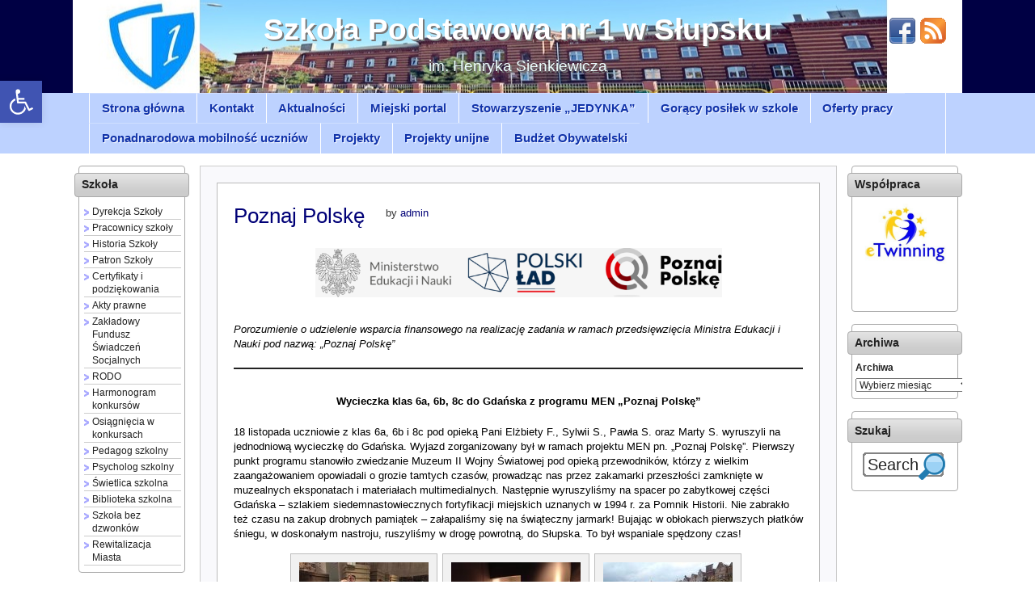

--- FILE ---
content_type: text/html; charset=UTF-8
request_url: https://sp1slupsk.pl/?page_id=79464
body_size: 16204
content:
<!DOCTYPE html>
<html lang="pl-PL">
<head>
<meta http-equiv="Content-Type" content="text/html; charset=UTF-8"  />
<title>Poznaj Polskę &laquo; Szkoła Podstawowa nr 1 w Słupsku</title>
<link rel="alternate" type="application/rss+xml" title="Szkoła Podstawowa nr 1 w Słupsku latest post RSS" href="http://sp1slupsk.pl/?feed=rss2" />
<link rel="alternate" type="application/rss+xml" title="Szkoła Podstawowa nr 1 w Słupsku latest comment RSS" href="http://sp1slupsk.pl/?feed=comments-rss2" />
<link rel="pingback" href="https://sp1slupsk.pl/xmlrpc.php" />
<!--[if lt IE 7]>
<link rel="stylesheet" type="text/css" href="https://sp1slupsk.pl/wp-content/themes/calotropis/css/ie6.css">
<![endif]-->
<!--[if lt IE 8]>
<link rel="stylesheet" type="text/css" href="https://sp1slupsk.pl/wp-content/themes/calotropis/css/ie7.css">
<![endif]-->
<link rel="stylesheet" href="https://sp1slupsk.pl/wp-content/themes/calotropis/style.css" type="text/css" />
<link rel='dns-prefetch' href='//maxcdn.bootstrapcdn.com' />
<link rel='dns-prefetch' href='//s.w.org' />
<link rel="alternate" type="application/rss+xml" title="Szkoła Podstawowa nr 1 w Słupsku &raquo; Kanał z wpisami" href="https://sp1slupsk.pl/?feed=rss2" />
<link rel="alternate" type="application/rss+xml" title="Szkoła Podstawowa nr 1 w Słupsku &raquo; Kanał z komentarzami" href="https://sp1slupsk.pl/?feed=comments-rss2" />
		<script type="text/javascript">
			window._wpemojiSettings = {"baseUrl":"https:\/\/s.w.org\/images\/core\/emoji\/13.0.0\/72x72\/","ext":".png","svgUrl":"https:\/\/s.w.org\/images\/core\/emoji\/13.0.0\/svg\/","svgExt":".svg","source":{"concatemoji":"https:\/\/sp1slupsk.pl\/wp-includes\/js\/wp-emoji-release.min.js?ver=5.5.17"}};
			!function(e,a,t){var n,r,o,i=a.createElement("canvas"),p=i.getContext&&i.getContext("2d");function s(e,t){var a=String.fromCharCode;p.clearRect(0,0,i.width,i.height),p.fillText(a.apply(this,e),0,0);e=i.toDataURL();return p.clearRect(0,0,i.width,i.height),p.fillText(a.apply(this,t),0,0),e===i.toDataURL()}function c(e){var t=a.createElement("script");t.src=e,t.defer=t.type="text/javascript",a.getElementsByTagName("head")[0].appendChild(t)}for(o=Array("flag","emoji"),t.supports={everything:!0,everythingExceptFlag:!0},r=0;r<o.length;r++)t.supports[o[r]]=function(e){if(!p||!p.fillText)return!1;switch(p.textBaseline="top",p.font="600 32px Arial",e){case"flag":return s([127987,65039,8205,9895,65039],[127987,65039,8203,9895,65039])?!1:!s([55356,56826,55356,56819],[55356,56826,8203,55356,56819])&&!s([55356,57332,56128,56423,56128,56418,56128,56421,56128,56430,56128,56423,56128,56447],[55356,57332,8203,56128,56423,8203,56128,56418,8203,56128,56421,8203,56128,56430,8203,56128,56423,8203,56128,56447]);case"emoji":return!s([55357,56424,8205,55356,57212],[55357,56424,8203,55356,57212])}return!1}(o[r]),t.supports.everything=t.supports.everything&&t.supports[o[r]],"flag"!==o[r]&&(t.supports.everythingExceptFlag=t.supports.everythingExceptFlag&&t.supports[o[r]]);t.supports.everythingExceptFlag=t.supports.everythingExceptFlag&&!t.supports.flag,t.DOMReady=!1,t.readyCallback=function(){t.DOMReady=!0},t.supports.everything||(n=function(){t.readyCallback()},a.addEventListener?(a.addEventListener("DOMContentLoaded",n,!1),e.addEventListener("load",n,!1)):(e.attachEvent("onload",n),a.attachEvent("onreadystatechange",function(){"complete"===a.readyState&&t.readyCallback()})),(n=t.source||{}).concatemoji?c(n.concatemoji):n.wpemoji&&n.twemoji&&(c(n.twemoji),c(n.wpemoji)))}(window,document,window._wpemojiSettings);
		</script>
		<style type="text/css">
img.wp-smiley,
img.emoji {
	display: inline !important;
	border: none !important;
	box-shadow: none !important;
	height: 1em !important;
	width: 1em !important;
	margin: 0 .07em !important;
	vertical-align: -0.1em !important;
	background: none !important;
	padding: 0 !important;
}
</style>
	<link rel='stylesheet' id='bs_bootstrap-css'  href='https://sp1slupsk.pl/wp-content/plugins/bootstrap-shortcodes/css/bootstrap.css?ver=5.5.17' type='text/css' media='all' />
<link rel='stylesheet' id='bs_shortcodes-css'  href='https://sp1slupsk.pl/wp-content/plugins/bootstrap-shortcodes/css/shortcodes.css?ver=5.5.17' type='text/css' media='all' />
<link rel='stylesheet' id='itx-css'  href='https://sp1slupsk.pl/?itx=css&#038;ver=5.5.17' type='text/css' media='all' />
<link rel='stylesheet' id='wp-block-library-css'  href='https://sp1slupsk.pl/wp-includes/css/dist/block-library/style.min.css?ver=5.5.17' type='text/css' media='all' />
<link rel='stylesheet' id='gllr_stylesheet-css'  href='https://sp1slupsk.pl/wp-content/plugins/gallery-plugin/css/frontend_style.css?ver=5.5.17' type='text/css' media='all' />
<link rel='stylesheet' id='gllr_fancybox_stylesheet-css'  href='https://sp1slupsk.pl/wp-content/plugins/gallery-plugin/fancybox/jquery.fancybox-1.3.4.css?ver=5.5.17' type='text/css' media='all' />
<link rel='stylesheet' id='jquery-ui-css'  href='https://sp1slupsk.pl/wp-content/plugins/wp-easy-poll-afo/assets/jquery-ui.css?ver=5.5.17' type='text/css' media='all' />
<link rel='stylesheet' id='style_easy_poll-css'  href='https://sp1slupsk.pl/wp-content/plugins/wp-easy-poll-afo/assets/style_easy_poll.css?ver=5.5.17' type='text/css' media='all' />
<link rel='stylesheet' id='font-awesome-css'  href='//maxcdn.bootstrapcdn.com/font-awesome/4.7.0/css/font-awesome.min.css?ver=5.5.17' type='text/css' media='all' />
<link rel='stylesheet' id='easy_table_style-css'  href='https://sp1slupsk.pl/wp-content/plugins/easy-table/themes/default/style.css?ver=1.5.3' type='text/css' media='all' />
<link rel='stylesheet' id='pojo-a11y-css'  href='https://sp1slupsk.pl/wp-content/plugins/pojo-accessibility/assets/css/style.min.css?ver=1.0.0' type='text/css' media='all' />
<script type='text/javascript' src='https://sp1slupsk.pl/wp-includes/js/jquery/jquery.js?ver=1.12.4-wp' id='jquery-core-js'></script>
<script type='text/javascript' src='https://sp1slupsk.pl/wp-includes/js/jquery/jquery-migrate.min.js?ver=1.4.1' id='jquery-migrate-js'></script>
<script type='text/javascript' src='https://sp1slupsk.pl/wp-content/plugins/bootstrap-shortcodes/js/bootstrap.js?ver=5.5.17' id='bs_bootstrap-js'></script>
<script type='text/javascript' src='https://sp1slupsk.pl/wp-content/plugins/bootstrap-shortcodes/js/init.js?ver=5.5.17' id='bs_init-js'></script>
<script type='text/javascript' src='https://sp1slupsk.pl/?itx=js&#038;ver=5.5.17' id='itx-js'></script>
<script type='text/javascript' src='https://sp1slupsk.pl/wp-content/plugins/gallery-plugin/fancybox/jquery.mousewheel-3.0.4.pack.js?ver=5.5.17' id='gllr_fancybox_mousewheel_js-js'></script>
<script type='text/javascript' src='https://sp1slupsk.pl/wp-content/plugins/gallery-plugin/fancybox/jquery.fancybox-1.3.4.pack.js?ver=5.5.17' id='gllr_fancybox_js-js'></script>
<script type='text/javascript' src='https://sp1slupsk.pl/wp-includes/js/jquery/ui/core.min.js?ver=1.11.4' id='jquery-ui-core-js'></script>
<script type='text/javascript' src='https://sp1slupsk.pl/wp-includes/js/jquery/ui/datepicker.min.js?ver=1.11.4' id='jquery-ui-datepicker-js'></script>
<script type='text/javascript' id='jquery-ui-datepicker-js-after'>
jQuery(document).ready(function(jQuery){jQuery.datepicker.setDefaults({"closeText":"Zamknij","currentText":"Dzisiaj","monthNames":["stycze\u0144","luty","marzec","kwiecie\u0144","maj","czerwiec","lipiec","sierpie\u0144","wrzesie\u0144","pa\u017adziernik","listopad","grudzie\u0144"],"monthNamesShort":["sty","lut","mar","kw.","maj","cze","lip","sie","wrz","pa\u017a","lis","gru"],"nextText":"Nast\u0119pny","prevText":"Poprzedni","dayNames":["niedziela","poniedzia\u0142ek","wtorek","\u015broda","czwartek","pi\u0105tek","sobota"],"dayNamesShort":["niedz.","pon.","wt.","\u015br.","czw.","pt.","sob."],"dayNamesMin":["N","P","W","\u015a","C","P","S"],"dateFormat":"d MM yy","firstDay":1,"isRTL":false});});
</script>
<script type='text/javascript' src='https://sp1slupsk.pl/wp-includes/js/jquery/ui/widget.min.js?ver=1.11.4' id='jquery-ui-widget-js'></script>
<script type='text/javascript' src='https://sp1slupsk.pl/wp-includes/js/jquery/ui/mouse.min.js?ver=1.11.4' id='jquery-ui-mouse-js'></script>
<script type='text/javascript' src='https://sp1slupsk.pl/wp-includes/js/jquery/ui/slider.min.js?ver=1.11.4' id='jquery-ui-slider-js'></script>
<script type='text/javascript' src='https://sp1slupsk.pl/wp-content/plugins/wp-easy-poll-afo/assets/jquery-ui-timepicker-addon.js?ver=5.5.17' id='jquery-ui-timepicker-addon-js'></script>
<script type='text/javascript' src='https://sp1slupsk.pl/wp-content/plugins/wp-easy-poll-afo/assets/easy-poll-js.js?ver=5.5.17' id='easy-poll-js-js'></script>
<link rel="https://api.w.org/" href="https://sp1slupsk.pl/index.php?rest_route=/" /><link rel="alternate" type="application/json" href="https://sp1slupsk.pl/index.php?rest_route=/wp/v2/pages/79464" /><link rel="EditURI" type="application/rsd+xml" title="RSD" href="https://sp1slupsk.pl/xmlrpc.php?rsd" />
<link rel="wlwmanifest" type="application/wlwmanifest+xml" href="https://sp1slupsk.pl/wp-includes/wlwmanifest.xml" /> 
<meta name="generator" content="WordPress 5.5.17" />
<link rel="canonical" href="https://sp1slupsk.pl/?page_id=79464" />
<link rel='shortlink' href='https://sp1slupsk.pl/?p=79464' />
<link rel="alternate" type="application/json+oembed" href="https://sp1slupsk.pl/index.php?rest_route=%2Foembed%2F1.0%2Fembed&#038;url=https%3A%2F%2Fsp1slupsk.pl%2F%3Fpage_id%3D79464" />
<link rel="alternate" type="text/xml+oembed" href="https://sp1slupsk.pl/index.php?rest_route=%2Foembed%2F1.0%2Fembed&#038;url=https%3A%2F%2Fsp1slupsk.pl%2F%3Fpage_id%3D79464&#038;format=xml" />
		<!-- Start ios -->
		<script type="text/javascript">
			(function($){
				$(document).ready( function() {
					$( '#fancybox-overlay' ).css({
						'width' : $(document).width()
					});
				});
			})(jQuery);
		</script>
		<!-- End ios -->
	<!-- <meta name="NextGEN" version="2.1.15" /> -->
<link rel="shortcut icon" href="http://sp1slupsk.pl/wp-content/themes/calotropis/images/favicon.ico" /><style type="text/css">
#pojo-a11y-toolbar .pojo-a11y-toolbar-toggle a{ background-color: #4054b2;	color: #ffffff;}
#pojo-a11y-toolbar .pojo-a11y-toolbar-overlay, #pojo-a11y-toolbar .pojo-a11y-toolbar-overlay ul.pojo-a11y-toolbar-items.pojo-a11y-links{ border-color: #4054b2;}
body.pojo-a11y-focusable a:focus{ outline-style: solid !important;	outline-width: 1px !important;	outline-color: #FF0000 !important;}
#pojo-a11y-toolbar{ top: 100px !important;}
#pojo-a11y-toolbar .pojo-a11y-toolbar-overlay{ background-color: #ffffff;}
#pojo-a11y-toolbar .pojo-a11y-toolbar-overlay ul.pojo-a11y-toolbar-items li.pojo-a11y-toolbar-item a, #pojo-a11y-toolbar .pojo-a11y-toolbar-overlay p.pojo-a11y-toolbar-title{ color: #333333;}
#pojo-a11y-toolbar .pojo-a11y-toolbar-overlay ul.pojo-a11y-toolbar-items li.pojo-a11y-toolbar-item a.active{ background-color: #4054b2;	color: #ffffff;}
@media (max-width: 767px) { #pojo-a11y-toolbar { top: 50px !important; } }</style><link rel='stylesheet' id='nextgen_widgets_style-css'  href='https://sp1slupsk.pl/wp-content/plugins/nextgen-gallery/products/photocrati_nextgen/modules/widget/static/widgets.min.css?ver=5.5.17' type='text/css' media='all' />
<link rel='stylesheet' id='nextgen_basic_slideshow_style-css'  href='https://sp1slupsk.pl/wp-content/plugins/nextgen-gallery/products/photocrati_nextgen/modules/nextgen_basic_gallery/static/slideshow/nextgen_basic_slideshow.min.css?ver=5.5.17' type='text/css' media='all' />
<link rel='stylesheet' id='ngg_trigger_buttons-css'  href='https://sp1slupsk.pl/wp-content/plugins/nextgen-gallery/products/photocrati_nextgen/modules/nextgen_gallery_display/static/trigger_buttons.min.css?ver=5.5.17' type='text/css' media='all' />
<link rel='stylesheet' id='fancybox-0-css'  href='https://sp1slupsk.pl/wp-content/plugins/nextgen-gallery/products/photocrati_nextgen/modules/lightbox/static/fancybox/jquery.fancybox-1.3.4.min.css?ver=5.5.17' type='text/css' media='all' />
<link rel='stylesheet' id='fontawesome-css'  href='https://sp1slupsk.pl/wp-content/plugins/nextgen-gallery/products/photocrati_nextgen/modules/nextgen_gallery_display/static/fontawesome/font-awesome.min.css?ver=5.5.17' type='text/css' media='all' />
<link rel='stylesheet' id='nggallery-css'  href='https://sp1slupsk.pl/wp-content/plugins/nextgen-gallery/products/photocrati_nextgen/modules/ngglegacy/css/nggallery.css?ver=5.5.17' type='text/css' media='all' />
</head>
<body class="page-template-default page page-id-79464 custom-background gllr_calotropis">
    <div class="wrap">		<ul id="links">
		
		<li>
		<a href="http://www.facebook.com/https://www.facebook.com/sp1slupsk/" rel="nofollow">
			<img src="https://sp1slupsk.pl/wp-content/themes/calotropis/images/facebook.gif" alt ="my facebook" title="Follow our facebook" />
		</a></li>
		
		
				<li><a href="http://sp1slupsk.pl/?feed=rss2">
			<img src="https://sp1slupsk.pl/wp-content/themes/calotropis/images/rss.gif" alt="Szkoła Podstawowa nr 1 w Słupsku" title="Follow our RSS" />
		</a></li>
			</ul>
	</div>
	
        <div id="headerwrap"><div class="clear"></div>
        <div id="header" class="wrap"><div class="header"><a href="http://sp1slupsk.pl">Szkoła Podstawowa nr 1 w Słupsku</a></div><span class="tagline">im. Henryka Sienkiewicza</span>
        </div>
        </div>    <div id="menu">
	<div class="wrap"><ul id="menu-menu-glowne" class="sf-menu"><li id="menu-item-80450" class="menu-item menu-item-type-post_type menu-item-object-page menu-item-80450"><a href="https://sp1slupsk.pl/?page_id=80441">Strona główna</a></li>
<li id="menu-item-72237" class="menu-item menu-item-type-post_type menu-item-object-page menu-item-72237"><a href="https://sp1slupsk.pl/?page_id=372">Kontakt</a></li>
<li id="menu-item-72242" class="menu-item menu-item-type-custom menu-item-object-custom menu-item-home menu-item-72242"><a href="http://sp1slupsk.pl/">Aktualności</a></li>
<li id="menu-item-72239" class="menu-item menu-item-type-custom menu-item-object-custom menu-item-72239"><a href="https://edu.slupsk.eu/placowki/524/">Miejski portal</a></li>
<li id="menu-item-72240" class="menu-item menu-item-type-post_type menu-item-object-page menu-item-72240"><a href="https://sp1slupsk.pl/?page_id=61537">Stowarzyszenie „JEDYNKA”</a></li>
<li id="menu-item-77971" class="menu-item menu-item-type-post_type menu-item-object-page menu-item-77971"><a href="https://sp1slupsk.pl/?page_id=77969">Gorący posiłek w szkole</a></li>
<li id="menu-item-81259" class="menu-item menu-item-type-post_type menu-item-object-page menu-item-81259"><a href="https://sp1slupsk.pl/?page_id=81255">Oferty pracy</a></li>
<li id="menu-item-77780" class="menu-item menu-item-type-post_type menu-item-object-page menu-item-77780"><a href="https://sp1slupsk.pl/?page_id=77769">Ponadnarodowa mobilność uczniów</a></li>
<li id="menu-item-72233" class="menu-item menu-item-type-post_type menu-item-object-page menu-item-72233"><a href="https://sp1slupsk.pl/?page_id=72225">Projekty</a></li>
<li id="menu-item-88179" class="menu-item menu-item-type-post_type menu-item-object-page menu-item-88179"><a href="https://sp1slupsk.pl/?page_id=88175">Projekty unijne</a></li>
<li id="menu-item-81588" class="menu-item menu-item-type-post_type menu-item-object-page menu-item-81588"><a href="https://sp1slupsk.pl/?page_id=81585">Budżet Obywatelski</a></li>
</ul></div>
    </div>
<div id="on" class="sidebaron"></div><div id="off" class="sidebaroff"></div>
<div class="clear"></div><div id="main" class="wrap">
<div id="mainwrap">
<div id="content">
<div id="contentpad">
<div id="contentwrap">
    <div class="post singlepost post-79464 page type-page status-publish hentry">
        <div class="postwrap">
			<div class="titlewrap">
												<h1>
					<a href="https://sp1slupsk.pl/?page_id=79464" rel="bookmark">Poznaj Polskę</a>
				</h1>
																<div class='author '>by <a href="https://sp1slupsk.pl/?author=1" title="Wpisy od admin" rel="author">admin</a></div>			</div>
            <div class="clear"></div>
			<small></small>
			<div class="clear"></div>
            <div class="entry">
				
<div class="wp-block-image"><figure class="aligncenter size-large is-resized"><img loading="lazy" src="http://sp1slupsk.pl/wp-content/uploads/2022/11/Poznaj-Polske-1024x125.png" alt="" class="wp-image-79471" width="503" height="61" srcset="https://sp1slupsk.pl/wp-content/uploads/2022/11/Poznaj-Polske-1024x125.png 1024w, https://sp1slupsk.pl/wp-content/uploads/2022/11/Poznaj-Polske-300x37.png 300w, https://sp1slupsk.pl/wp-content/uploads/2022/11/Poznaj-Polske-768x94.png 768w, https://sp1slupsk.pl/wp-content/uploads/2022/11/Poznaj-Polske-1536x187.png 1536w, https://sp1slupsk.pl/wp-content/uploads/2022/11/Poznaj-Polske.png 1600w" sizes="(max-width: 503px) 100vw, 503px" /></figure></div>



<div class="wp-block-file"><a href="http://sp1slupsk.pl/wp-content/uploads/2022/11/porozumienie_2160_podpisane.doc"><br><em><span class="has-inline-color has-black-color">Porozumienie o udzielenie wsparcia finansowego na realizację zadania w ramach przedsięwzięcia Ministra Edukacji i Nauki pod nazwą: „Poznaj Polskę”</span></em></a></div>



<hr class="wp-block-separator"/>



<p class="has-text-align-center"><strong>Wycieczka klas 6a, 6b, 8c do Gdańska z programu MEN &#8222;Poznaj Polskę&#8221;</strong></p>



<p>18 listopada uczniowie z klas 6a, 6b i 8c pod opieką Pani Elżbiety F., Sylwii S., Pawła S. oraz Marty S. wyruszyli na jednodniową wycieczkę do Gdańska. Wyjazd zorganizowany był w ramach projektu MEN pn. &#8222;Poznaj Polskę&#8221;. Pierwszy punkt programu stanowiło zwiedzanie Muzeum II Wojny Światowej pod opieką przewodników, którzy z wielkim zaangażowaniem opowiadali o grozie tamtych czasów, prowadząc nas przez zakamarki przeszłości zamknięte w muzealnych eksponatach i materiałach multimedialnych. Następnie wyruszyliśmy na spacer po zabytkowej części Gdańska &#8211; szlakiem siedemnastowiecznych fortyfikacji miejskich uznanych w 1994 r. za Pomnik Historii. Nie zabrakło też czasu na zakup drobnych pamiątek &#8211; załapaliśmy się na świąteczny jarmark! Bujając w obłokach pierwszych płatków śniegu, w doskonałym nastroju, ruszyliśmy w drogę powrotną, do Słupska. To był wspaniale spędzony czas!</p>



						<div class="gallery_box_single">
															<div class="gallery clearfix">
																				<div class="gllr_image_row">
																					<div class="gllr_image_block">
												<p style="width:180px;height:140px;">
																											<a rel="gallery_fancybox_79980" href="https://sp1slupsk.pl/wp-content/uploads/2022/11/315481152_796481248105567_549587026723253059_n-1024x766.jpg" title="Wycieczka klas 6a, 6b, 8c do Gdańska z programu MEN &quot;Poznaj Polskę&quot;">
															<img style="width:160px;height:120px; border-width: 10px; border-color:#F1F1F1;border: 10px solid #F1F1F1" alt="" title="Wycieczka klas 6a, 6b, 8c do Gdańska z programu MEN &quot;Poznaj Polskę&quot;" src="https://sp1slupsk.pl/wp-content/uploads/2022/11/315481152_796481248105567_549587026723253059_n-160x120.jpg" rel="https://sp1slupsk.pl/wp-content/uploads/2022/11/315481152_796481248105567_549587026723253059_n.jpg" />
														</a>
																									</p>
																							</div><!-- .gllr_image_block -->
																					<div class="gllr_image_block">
												<p style="width:180px;height:140px;">
																											<a rel="gallery_fancybox_79980" href="https://sp1slupsk.pl/wp-content/uploads/2022/11/315491264_1488970034943148_1647858893608539606_n-1024x766.jpg" title="Wycieczka klas 6a, 6b, 8c do Gdańska z programu MEN &quot;Poznaj Polskę&quot;">
															<img style="width:160px;height:120px; border-width: 10px; border-color:#F1F1F1;border: 10px solid #F1F1F1" alt="" title="Wycieczka klas 6a, 6b, 8c do Gdańska z programu MEN &quot;Poznaj Polskę&quot;" src="https://sp1slupsk.pl/wp-content/uploads/2022/11/315491264_1488970034943148_1647858893608539606_n-160x120.jpg" rel="https://sp1slupsk.pl/wp-content/uploads/2022/11/315491264_1488970034943148_1647858893608539606_n.jpg" />
														</a>
																									</p>
																							</div><!-- .gllr_image_block -->
																					<div class="gllr_image_block">
												<p style="width:180px;height:140px;">
																											<a rel="gallery_fancybox_79980" href="https://sp1slupsk.pl/wp-content/uploads/2022/11/316045086_494438155995419_8082094593668389910_n-1024x765.jpg" title="Wycieczka klas 6a, 6b, 8c do Gdańska z programu MEN &quot;Poznaj Polskę&quot;">
															<img style="width:160px;height:120px; border-width: 10px; border-color:#F1F1F1;border: 10px solid #F1F1F1" alt="" title="Wycieczka klas 6a, 6b, 8c do Gdańska z programu MEN &quot;Poznaj Polskę&quot;" src="https://sp1slupsk.pl/wp-content/uploads/2022/11/316045086_494438155995419_8082094593668389910_n-160x120.jpg" rel="https://sp1slupsk.pl/wp-content/uploads/2022/11/316045086_494438155995419_8082094593668389910_n.jpg" />
														</a>
																									</p>
																							</div><!-- .gllr_image_block -->
																					</div><!-- .gllr_image_row -->
																					<div class="gllr_image_row">
																					<div class="gllr_image_block">
												<p style="width:180px;height:140px;">
																											<a rel="gallery_fancybox_79980" href="https://sp1slupsk.pl/wp-content/uploads/2022/11/316006645_1191317604794063_1594772950314385541_n-1024x768.jpg" title="Wycieczka klas 6a, 6b, 8c do Gdańska z programu MEN &quot;Poznaj Polskę&quot;">
															<img style="width:160px;height:120px; border-width: 10px; border-color:#F1F1F1;border: 10px solid #F1F1F1" alt="" title="Wycieczka klas 6a, 6b, 8c do Gdańska z programu MEN &quot;Poznaj Polskę&quot;" src="https://sp1slupsk.pl/wp-content/uploads/2022/11/316006645_1191317604794063_1594772950314385541_n-160x120.jpg" rel="https://sp1slupsk.pl/wp-content/uploads/2022/11/316006645_1191317604794063_1594772950314385541_n.jpg" />
														</a>
																									</p>
																							</div><!-- .gllr_image_block -->
																					<div class="gllr_image_block">
												<p style="width:180px;height:140px;">
																											<a rel="gallery_fancybox_79980" href="https://sp1slupsk.pl/wp-content/uploads/2022/11/315531063_821821659090684_7381162052731681507_n-768x1024.jpg" title="Wycieczka klas 6a, 6b, 8c do Gdańska z programu MEN &quot;Poznaj Polskę&quot;">
															<img style="width:160px;height:120px; border-width: 10px; border-color:#F1F1F1;border: 10px solid #F1F1F1" alt="" title="Wycieczka klas 6a, 6b, 8c do Gdańska z programu MEN &quot;Poznaj Polskę&quot;" src="https://sp1slupsk.pl/wp-content/uploads/2022/11/315531063_821821659090684_7381162052731681507_n-160x120.jpg" rel="https://sp1slupsk.pl/wp-content/uploads/2022/11/315531063_821821659090684_7381162052731681507_n.jpg" />
														</a>
																									</p>
																							</div><!-- .gllr_image_block -->
																					<div class="gllr_image_block">
												<p style="width:180px;height:140px;">
																											<a rel="gallery_fancybox_79980" href="https://sp1slupsk.pl/wp-content/uploads/2022/11/315528549_484961040287995_8772742152974615276_n-768x1024.jpg" title="Wycieczka klas 6a, 6b, 8c do Gdańska z programu MEN &quot;Poznaj Polskę&quot;">
															<img style="width:160px;height:120px; border-width: 10px; border-color:#F1F1F1;border: 10px solid #F1F1F1" alt="" title="Wycieczka klas 6a, 6b, 8c do Gdańska z programu MEN &quot;Poznaj Polskę&quot;" src="https://sp1slupsk.pl/wp-content/uploads/2022/11/315528549_484961040287995_8772742152974615276_n-160x120.jpg" rel="https://sp1slupsk.pl/wp-content/uploads/2022/11/315528549_484961040287995_8772742152974615276_n.jpg" />
														</a>
																									</p>
																							</div><!-- .gllr_image_block -->
																					</div><!-- .gllr_image_row -->
																					<div class="gllr_image_row">
																					<div class="gllr_image_block">
												<p style="width:180px;height:140px;">
																											<a rel="gallery_fancybox_79980" href="https://sp1slupsk.pl/wp-content/uploads/2022/11/316517756_5729513093751524_4607962881090579024_n-1024x768.jpg" title="Wycieczka klas 6a, 6b, 8c do Gdańska z programu MEN &quot;Poznaj Polskę&quot;">
															<img style="width:160px;height:120px; border-width: 10px; border-color:#F1F1F1;border: 10px solid #F1F1F1" alt="" title="Wycieczka klas 6a, 6b, 8c do Gdańska z programu MEN &quot;Poznaj Polskę&quot;" src="https://sp1slupsk.pl/wp-content/uploads/2022/11/316517756_5729513093751524_4607962881090579024_n-160x120.jpg" rel="https://sp1slupsk.pl/wp-content/uploads/2022/11/316517756_5729513093751524_4607962881090579024_n.jpg" />
														</a>
																									</p>
																							</div><!-- .gllr_image_block -->
																					<div class="gllr_image_block">
												<p style="width:180px;height:140px;">
																											<a rel="gallery_fancybox_79980" href="https://sp1slupsk.pl/wp-content/uploads/2022/11/316257003_5788492851172630_3726384717490688964_n-1024x768.jpg" title="Wycieczka klas 6a, 6b, 8c do Gdańska z programu MEN &quot;Poznaj Polskę&quot;">
															<img style="width:160px;height:120px; border-width: 10px; border-color:#F1F1F1;border: 10px solid #F1F1F1" alt="" title="Wycieczka klas 6a, 6b, 8c do Gdańska z programu MEN &quot;Poznaj Polskę&quot;" src="https://sp1slupsk.pl/wp-content/uploads/2022/11/316257003_5788492851172630_3726384717490688964_n-160x120.jpg" rel="https://sp1slupsk.pl/wp-content/uploads/2022/11/316257003_5788492851172630_3726384717490688964_n.jpg" />
														</a>
																									</p>
																							</div><!-- .gllr_image_block -->
																					<div class="gllr_image_block">
												<p style="width:180px;height:140px;">
																											<a rel="gallery_fancybox_79980" href="https://sp1slupsk.pl/wp-content/uploads/2022/11/316105612_1248825172330651_9056238352823635429_n-768x1024.jpg" title="Wycieczka klas 6a, 6b, 8c do Gdańska z programu MEN &quot;Poznaj Polskę&quot;">
															<img style="width:160px;height:120px; border-width: 10px; border-color:#F1F1F1;border: 10px solid #F1F1F1" alt="" title="Wycieczka klas 6a, 6b, 8c do Gdańska z programu MEN &quot;Poznaj Polskę&quot;" src="https://sp1slupsk.pl/wp-content/uploads/2022/11/316105612_1248825172330651_9056238352823635429_n-160x120.jpg" rel="https://sp1slupsk.pl/wp-content/uploads/2022/11/316105612_1248825172330651_9056238352823635429_n.jpg" />
														</a>
																									</p>
																							</div><!-- .gllr_image_block -->
																					</div><!-- .gllr_image_row -->
																					<div class="gllr_image_row">
																					<div class="gllr_image_block">
												<p style="width:180px;height:140px;">
																											<a rel="gallery_fancybox_79980" href="https://sp1slupsk.pl/wp-content/uploads/2022/11/315235283_979819583406325_389315974880407870_n-768x1024.jpg" title="Wycieczka klas 6a, 6b, 8c do Gdańska z programu MEN &quot;Poznaj Polskę&quot;">
															<img style="width:160px;height:120px; border-width: 10px; border-color:#F1F1F1;border: 10px solid #F1F1F1" alt="" title="Wycieczka klas 6a, 6b, 8c do Gdańska z programu MEN &quot;Poznaj Polskę&quot;" src="https://sp1slupsk.pl/wp-content/uploads/2022/11/315235283_979819583406325_389315974880407870_n-160x120.jpg" rel="https://sp1slupsk.pl/wp-content/uploads/2022/11/315235283_979819583406325_389315974880407870_n.jpg" />
														</a>
																									</p>
																							</div><!-- .gllr_image_block -->
																					<div class="gllr_image_block">
												<p style="width:180px;height:140px;">
																											<a rel="gallery_fancybox_79980" href="https://sp1slupsk.pl/wp-content/uploads/2022/11/315527490_2042005462661687_1052062869405493108_n-768x1024.jpg" title="Wycieczka klas 6a, 6b, 8c do Gdańska z programu MEN &quot;Poznaj Polskę&quot;">
															<img style="width:160px;height:120px; border-width: 10px; border-color:#F1F1F1;border: 10px solid #F1F1F1" alt="" title="Wycieczka klas 6a, 6b, 8c do Gdańska z programu MEN &quot;Poznaj Polskę&quot;" src="https://sp1slupsk.pl/wp-content/uploads/2022/11/315527490_2042005462661687_1052062869405493108_n-160x120.jpg" rel="https://sp1slupsk.pl/wp-content/uploads/2022/11/315527490_2042005462661687_1052062869405493108_n.jpg" />
														</a>
																									</p>
																							</div><!-- .gllr_image_block -->
																					<div class="gllr_image_block">
												<p style="width:180px;height:140px;">
																											<a rel="gallery_fancybox_79980" href="https://sp1slupsk.pl/wp-content/uploads/2022/11/315521403_534317388200893_1953699176799330939_n-1024x768.jpg" title="Wycieczka klas 6a, 6b, 8c do Gdańska z programu MEN &quot;Poznaj Polskę&quot;">
															<img style="width:160px;height:120px; border-width: 10px; border-color:#F1F1F1;border: 10px solid #F1F1F1" alt="" title="Wycieczka klas 6a, 6b, 8c do Gdańska z programu MEN &quot;Poznaj Polskę&quot;" src="https://sp1slupsk.pl/wp-content/uploads/2022/11/315521403_534317388200893_1953699176799330939_n-160x120.jpg" rel="https://sp1slupsk.pl/wp-content/uploads/2022/11/315521403_534317388200893_1953699176799330939_n.jpg" />
														</a>
																									</p>
																							</div><!-- .gllr_image_block -->
																					</div><!-- .gllr_image_row -->
																					<div class="gllr_image_row">
																					<div class="gllr_image_block">
												<p style="width:180px;height:140px;">
																											<a rel="gallery_fancybox_79980" href="https://sp1slupsk.pl/wp-content/uploads/2022/11/315528078_518614313498019_8712440173635408408_n-768x1024.jpg" title="Wycieczka klas 6a, 6b, 8c do Gdańska z programu MEN &quot;Poznaj Polskę&quot;">
															<img style="width:160px;height:120px; border-width: 10px; border-color:#F1F1F1;border: 10px solid #F1F1F1" alt="" title="Wycieczka klas 6a, 6b, 8c do Gdańska z programu MEN &quot;Poznaj Polskę&quot;" src="https://sp1slupsk.pl/wp-content/uploads/2022/11/315528078_518614313498019_8712440173635408408_n-160x120.jpg" rel="https://sp1slupsk.pl/wp-content/uploads/2022/11/315528078_518614313498019_8712440173635408408_n.jpg" />
														</a>
																									</p>
																							</div><!-- .gllr_image_block -->
																					<div class="gllr_image_block">
												<p style="width:180px;height:140px;">
																											<a rel="gallery_fancybox_79980" href="https://sp1slupsk.pl/wp-content/uploads/2022/11/310552933_499982415500214_2898810970655012816_n-768x1024.jpg" title="Wycieczka klas 6a, 6b, 8c do Gdańska z programu MEN &quot;Poznaj Polskę&quot;">
															<img style="width:160px;height:120px; border-width: 10px; border-color:#F1F1F1;border: 10px solid #F1F1F1" alt="" title="Wycieczka klas 6a, 6b, 8c do Gdańska z programu MEN &quot;Poznaj Polskę&quot;" src="https://sp1slupsk.pl/wp-content/uploads/2022/11/310552933_499982415500214_2898810970655012816_n-160x120.jpg" rel="https://sp1slupsk.pl/wp-content/uploads/2022/11/310552933_499982415500214_2898810970655012816_n.jpg" />
														</a>
																									</p>
																							</div><!-- .gllr_image_block -->
																					<div class="gllr_image_block">
												<p style="width:180px;height:140px;">
																											<a rel="gallery_fancybox_79980" href="https://sp1slupsk.pl/wp-content/uploads/2022/11/316269275_497575715689336_3807534000576759351_n-768x1024.jpg" title="Wycieczka klas 6a, 6b, 8c do Gdańska z programu MEN &quot;Poznaj Polskę&quot;">
															<img style="width:160px;height:120px; border-width: 10px; border-color:#F1F1F1;border: 10px solid #F1F1F1" alt="" title="Wycieczka klas 6a, 6b, 8c do Gdańska z programu MEN &quot;Poznaj Polskę&quot;" src="https://sp1slupsk.pl/wp-content/uploads/2022/11/316269275_497575715689336_3807534000576759351_n-160x120.jpg" rel="https://sp1slupsk.pl/wp-content/uploads/2022/11/316269275_497575715689336_3807534000576759351_n.jpg" />
														</a>
																									</p>
																							</div><!-- .gllr_image_block -->
																					</div><!-- .gllr_image_row -->
																					<div class="gllr_image_row">
																					<div class="gllr_image_block">
												<p style="width:180px;height:140px;">
																											<a rel="gallery_fancybox_79980" href="https://sp1slupsk.pl/wp-content/uploads/2022/11/316178544_494515012646246_3245632831183116909_n-768x1024.jpg" title="Wycieczka klas 6a, 6b, 8c do Gdańska z programu MEN &quot;Poznaj Polskę&quot;">
															<img style="width:160px;height:120px; border-width: 10px; border-color:#F1F1F1;border: 10px solid #F1F1F1" alt="" title="Wycieczka klas 6a, 6b, 8c do Gdańska z programu MEN &quot;Poznaj Polskę&quot;" src="https://sp1slupsk.pl/wp-content/uploads/2022/11/316178544_494515012646246_3245632831183116909_n-160x120.jpg" rel="https://sp1slupsk.pl/wp-content/uploads/2022/11/316178544_494515012646246_3245632831183116909_n.jpg" />
														</a>
																									</p>
																							</div><!-- .gllr_image_block -->
																					<div class="gllr_image_block">
												<p style="width:180px;height:140px;">
																											<a rel="gallery_fancybox_79980" href="https://sp1slupsk.pl/wp-content/uploads/2022/11/316425143_643696950826765_3458222167934093705_n-1024x768.jpg" title="Wycieczka klas 6a, 6b, 8c do Gdańska z programu MEN &quot;Poznaj Polskę&quot;">
															<img style="width:160px;height:120px; border-width: 10px; border-color:#F1F1F1;border: 10px solid #F1F1F1" alt="" title="Wycieczka klas 6a, 6b, 8c do Gdańska z programu MEN &quot;Poznaj Polskę&quot;" src="https://sp1slupsk.pl/wp-content/uploads/2022/11/316425143_643696950826765_3458222167934093705_n-160x120.jpg" rel="https://sp1slupsk.pl/wp-content/uploads/2022/11/316425143_643696950826765_3458222167934093705_n.jpg" />
														</a>
																									</p>
																							</div><!-- .gllr_image_block -->
																					<div class="gllr_image_block">
												<p style="width:180px;height:140px;">
																											<a rel="gallery_fancybox_79980" href="https://sp1slupsk.pl/wp-content/uploads/2022/11/315530682_8583929294980550_4688463454044854209_n-768x1024.jpg" title="Wycieczka klas 6a, 6b, 8c do Gdańska z programu MEN &quot;Poznaj Polskę&quot;">
															<img style="width:160px;height:120px; border-width: 10px; border-color:#F1F1F1;border: 10px solid #F1F1F1" alt="" title="Wycieczka klas 6a, 6b, 8c do Gdańska z programu MEN &quot;Poznaj Polskę&quot;" src="https://sp1slupsk.pl/wp-content/uploads/2022/11/315530682_8583929294980550_4688463454044854209_n-160x120.jpg" rel="https://sp1slupsk.pl/wp-content/uploads/2022/11/315530682_8583929294980550_4688463454044854209_n.jpg" />
														</a>
																									</p>
																							</div><!-- .gllr_image_block -->
																					</div><!-- .gllr_image_row -->
																					<div class="gllr_image_row">
																					<div class="gllr_image_block">
												<p style="width:180px;height:140px;">
																											<a rel="gallery_fancybox_79980" href="https://sp1slupsk.pl/wp-content/uploads/2022/11/316373172_524585079530038_8016952641622925555_n-768x1024.jpg" title="Wycieczka klas 6a, 6b, 8c do Gdańska z programu MEN &quot;Poznaj Polskę&quot;">
															<img style="width:160px;height:120px; border-width: 10px; border-color:#F1F1F1;border: 10px solid #F1F1F1" alt="" title="Wycieczka klas 6a, 6b, 8c do Gdańska z programu MEN &quot;Poznaj Polskę&quot;" src="https://sp1slupsk.pl/wp-content/uploads/2022/11/316373172_524585079530038_8016952641622925555_n-160x120.jpg" rel="https://sp1slupsk.pl/wp-content/uploads/2022/11/316373172_524585079530038_8016952641622925555_n.jpg" />
														</a>
																									</p>
																							</div><!-- .gllr_image_block -->
																					<div class="gllr_image_block">
												<p style="width:180px;height:140px;">
																											<a rel="gallery_fancybox_79980" href="https://sp1slupsk.pl/wp-content/uploads/2022/11/315458523_865773721416541_7630727309074744608_n-768x1024.jpg" title="Wycieczka klas 6a, 6b, 8c do Gdańska z programu MEN &quot;Poznaj Polskę&quot;">
															<img style="width:160px;height:120px; border-width: 10px; border-color:#F1F1F1;border: 10px solid #F1F1F1" alt="" title="Wycieczka klas 6a, 6b, 8c do Gdańska z programu MEN &quot;Poznaj Polskę&quot;" src="https://sp1slupsk.pl/wp-content/uploads/2022/11/315458523_865773721416541_7630727309074744608_n-160x120.jpg" rel="https://sp1slupsk.pl/wp-content/uploads/2022/11/315458523_865773721416541_7630727309074744608_n.jpg" />
														</a>
																									</p>
																							</div><!-- .gllr_image_block -->
																					<div class="gllr_image_block">
												<p style="width:180px;height:140px;">
																											<a rel="gallery_fancybox_79980" href="https://sp1slupsk.pl/wp-content/uploads/2022/11/315516778_644396290756437_4864251216929830559_n-768x1024.jpg" title="Wycieczka klas 6a, 6b, 8c do Gdańska z programu MEN &quot;Poznaj Polskę&quot;">
															<img style="width:160px;height:120px; border-width: 10px; border-color:#F1F1F1;border: 10px solid #F1F1F1" alt="" title="Wycieczka klas 6a, 6b, 8c do Gdańska z programu MEN &quot;Poznaj Polskę&quot;" src="https://sp1slupsk.pl/wp-content/uploads/2022/11/315516778_644396290756437_4864251216929830559_n-160x120.jpg" rel="https://sp1slupsk.pl/wp-content/uploads/2022/11/315516778_644396290756437_4864251216929830559_n.jpg" />
														</a>
																									</p>
																							</div><!-- .gllr_image_block -->
																					</div><!-- .gllr_image_row -->
																					<div class="gllr_image_row">
																					<div class="gllr_image_block">
												<p style="width:180px;height:140px;">
																											<a rel="gallery_fancybox_79980" href="https://sp1slupsk.pl/wp-content/uploads/2022/11/315531368_5290466894391475_2571287468367327833_n-768x1024.jpg" title="Wycieczka klas 6a, 6b, 8c do Gdańska z programu MEN &quot;Poznaj Polskę&quot;">
															<img style="width:160px;height:120px; border-width: 10px; border-color:#F1F1F1;border: 10px solid #F1F1F1" alt="" title="Wycieczka klas 6a, 6b, 8c do Gdańska z programu MEN &quot;Poznaj Polskę&quot;" src="https://sp1slupsk.pl/wp-content/uploads/2022/11/315531368_5290466894391475_2571287468367327833_n-160x120.jpg" rel="https://sp1slupsk.pl/wp-content/uploads/2022/11/315531368_5290466894391475_2571287468367327833_n.jpg" />
														</a>
																									</p>
																							</div><!-- .gllr_image_block -->
																					<div class="gllr_image_block">
												<p style="width:180px;height:140px;">
																											<a rel="gallery_fancybox_79980" href="https://sp1slupsk.pl/wp-content/uploads/2022/11/310524819_5403491236425983_3710617128853337694_n-768x1024.jpg" title="Wycieczka klas 6a, 6b, 8c do Gdańska z programu MEN &quot;Poznaj Polskę&quot;">
															<img style="width:160px;height:120px; border-width: 10px; border-color:#F1F1F1;border: 10px solid #F1F1F1" alt="" title="Wycieczka klas 6a, 6b, 8c do Gdańska z programu MEN &quot;Poznaj Polskę&quot;" src="https://sp1slupsk.pl/wp-content/uploads/2022/11/310524819_5403491236425983_3710617128853337694_n-160x120.jpg" rel="https://sp1slupsk.pl/wp-content/uploads/2022/11/310524819_5403491236425983_3710617128853337694_n.jpg" />
														</a>
																									</p>
																							</div><!-- .gllr_image_block -->
																					<div class="gllr_image_block">
												<p style="width:180px;height:140px;">
																											<a rel="gallery_fancybox_79980" href="https://sp1slupsk.pl/wp-content/uploads/2022/11/315521401_3536662419894614_1793375125024463212_n-768x1024.jpg" title="Wycieczka klas 6a, 6b, 8c do Gdańska z programu MEN &quot;Poznaj Polskę&quot;">
															<img style="width:160px;height:120px; border-width: 10px; border-color:#F1F1F1;border: 10px solid #F1F1F1" alt="" title="Wycieczka klas 6a, 6b, 8c do Gdańska z programu MEN &quot;Poznaj Polskę&quot;" src="https://sp1slupsk.pl/wp-content/uploads/2022/11/315521401_3536662419894614_1793375125024463212_n-160x120.jpg" rel="https://sp1slupsk.pl/wp-content/uploads/2022/11/315521401_3536662419894614_1793375125024463212_n.jpg" />
														</a>
																									</p>
																							</div><!-- .gllr_image_block -->
																					</div><!-- .gllr_image_row -->
																					<div class="gllr_image_row">
																					<div class="gllr_image_block">
												<p style="width:180px;height:140px;">
																											<a rel="gallery_fancybox_79980" href="https://sp1slupsk.pl/wp-content/uploads/2022/11/316159556_871736763861951_7367934222466867772_n-768x1024.jpg" title="Wycieczka klas 6a, 6b, 8c do Gdańska z programu MEN &quot;Poznaj Polskę&quot;">
															<img style="width:160px;height:120px; border-width: 10px; border-color:#F1F1F1;border: 10px solid #F1F1F1" alt="" title="Wycieczka klas 6a, 6b, 8c do Gdańska z programu MEN &quot;Poznaj Polskę&quot;" src="https://sp1slupsk.pl/wp-content/uploads/2022/11/316159556_871736763861951_7367934222466867772_n-160x120.jpg" rel="https://sp1slupsk.pl/wp-content/uploads/2022/11/316159556_871736763861951_7367934222466867772_n.jpg" />
														</a>
																									</p>
																							</div><!-- .gllr_image_block -->
																					<div class="gllr_image_block">
												<p style="width:180px;height:140px;">
																											<a rel="gallery_fancybox_79980" href="https://sp1slupsk.pl/wp-content/uploads/2022/11/316251026_658008152576482_8834710357350769761_n-1024x768.jpg" title="Wycieczka klas 6a, 6b, 8c do Gdańska z programu MEN &quot;Poznaj Polskę&quot;">
															<img style="width:160px;height:120px; border-width: 10px; border-color:#F1F1F1;border: 10px solid #F1F1F1" alt="" title="Wycieczka klas 6a, 6b, 8c do Gdańska z programu MEN &quot;Poznaj Polskę&quot;" src="https://sp1slupsk.pl/wp-content/uploads/2022/11/316251026_658008152576482_8834710357350769761_n-160x120.jpg" rel="https://sp1slupsk.pl/wp-content/uploads/2022/11/316251026_658008152576482_8834710357350769761_n.jpg" />
														</a>
																									</p>
																							</div><!-- .gllr_image_block -->
																					<div class="gllr_image_block">
												<p style="width:180px;height:140px;">
																											<a rel="gallery_fancybox_79980" href="https://sp1slupsk.pl/wp-content/uploads/2022/11/316162830_3235524993337917_4737009009524071142_n-768x1024.jpg" title="Wycieczka klas 6a, 6b, 8c do Gdańska z programu MEN &quot;Poznaj Polskę&quot;">
															<img style="width:160px;height:120px; border-width: 10px; border-color:#F1F1F1;border: 10px solid #F1F1F1" alt="" title="Wycieczka klas 6a, 6b, 8c do Gdańska z programu MEN &quot;Poznaj Polskę&quot;" src="https://sp1slupsk.pl/wp-content/uploads/2022/11/316162830_3235524993337917_4737009009524071142_n-160x120.jpg" rel="https://sp1slupsk.pl/wp-content/uploads/2022/11/316162830_3235524993337917_4737009009524071142_n.jpg" />
														</a>
																									</p>
																							</div><!-- .gllr_image_block -->
																					</div><!-- .gllr_image_row -->
																					<div class="gllr_image_row">
																					<div class="gllr_image_block">
												<p style="width:180px;height:140px;">
																											<a rel="gallery_fancybox_79980" href="https://sp1slupsk.pl/wp-content/uploads/2022/11/315312437_1292497221594059_7513430679465808838_n-768x1024.jpg" title="Wycieczka klas 6a, 6b, 8c do Gdańska z programu MEN &quot;Poznaj Polskę&quot;">
															<img style="width:160px;height:120px; border-width: 10px; border-color:#F1F1F1;border: 10px solid #F1F1F1" alt="" title="Wycieczka klas 6a, 6b, 8c do Gdańska z programu MEN &quot;Poznaj Polskę&quot;" src="https://sp1slupsk.pl/wp-content/uploads/2022/11/315312437_1292497221594059_7513430679465808838_n-160x120.jpg" rel="https://sp1slupsk.pl/wp-content/uploads/2022/11/315312437_1292497221594059_7513430679465808838_n.jpg" />
														</a>
																									</p>
																							</div><!-- .gllr_image_block -->
																					<div class="gllr_image_block">
												<p style="width:180px;height:140px;">
																											<a rel="gallery_fancybox_79980" href="https://sp1slupsk.pl/wp-content/uploads/2022/11/316303259_5603708206380473_5833563131114156936_n-1024x768.jpg" title="Wycieczka klas 6a, 6b, 8c do Gdańska z programu MEN &quot;Poznaj Polskę&quot;">
															<img style="width:160px;height:120px; border-width: 10px; border-color:#F1F1F1;border: 10px solid #F1F1F1" alt="" title="Wycieczka klas 6a, 6b, 8c do Gdańska z programu MEN &quot;Poznaj Polskę&quot;" src="https://sp1slupsk.pl/wp-content/uploads/2022/11/316303259_5603708206380473_5833563131114156936_n-160x120.jpg" rel="https://sp1slupsk.pl/wp-content/uploads/2022/11/316303259_5603708206380473_5833563131114156936_n.jpg" />
														</a>
																									</p>
																							</div><!-- .gllr_image_block -->
																					<div class="gllr_image_block">
												<p style="width:180px;height:140px;">
																											<a rel="gallery_fancybox_79980" href="https://sp1slupsk.pl/wp-content/uploads/2022/11/316508907_3400758243578470_7279757123651038331_n-768x1024.jpg" title="Wycieczka klas 6a, 6b, 8c do Gdańska z programu MEN &quot;Poznaj Polskę&quot;">
															<img style="width:160px;height:120px; border-width: 10px; border-color:#F1F1F1;border: 10px solid #F1F1F1" alt="" title="Wycieczka klas 6a, 6b, 8c do Gdańska z programu MEN &quot;Poznaj Polskę&quot;" src="https://sp1slupsk.pl/wp-content/uploads/2022/11/316508907_3400758243578470_7279757123651038331_n-160x120.jpg" rel="https://sp1slupsk.pl/wp-content/uploads/2022/11/316508907_3400758243578470_7279757123651038331_n.jpg" />
														</a>
																									</p>
																							</div><!-- .gllr_image_block -->
																					</div><!-- .gllr_image_row -->
																		</div><!-- .gallery.clearfix -->
													</div><!-- .gallery_box_single -->
						<div class="gllr_clear"></div>
									<script type="text/javascript">
					(function($) {
						$(document).ready( function() {
							$( "a[rel=gallery_fancybox_79980]" ).fancybox( {
								'transitionIn'		:	'elastic',
								'transitionOut'		:	'elastic',
								'titlePosition' 	:	'inside',
								'speedIn'			:	500, 
								'speedOut'			:	300,
								'titleFormat'		:	function( title, currentArray, currentIndex, currentOpts ) {
									return '<div id="fancybox-title-inside">' + ( title.length ? '<span id="bws_gallery_image_title">' + title + '</span><br />' : '' ) + '<span id="bws_gallery_image_counter">Image ' + ( currentIndex + 1 ) + ' / ' + currentArray.length + '</span></div>';
								}							});
						});
					})(jQuery);
				</script>
			



<hr class="wp-block-separator"/>



<p></p>



<p class="has-text-align-center"><strong>Wycieczka klasy 5a i 5b</strong></p>



<p>4.11 uczniowie z klas 5 A i 5 B pod opieką pani Ewy P.  pani Oli Ch., pani Danuty B. i pana Pawła wyjechali na całodniową wycieczkę Trzęsacz &#8211; Międzyzdroje &#8211; Świnoujście. Wycieczka zorganizowana była w ramach programu ,,Poznaj Polskę&#8221;. Wyjazd był bardzo udany, humory wszystkim dopisywały. Uczniowie spisali się na medal. Ciekawe gdzie pojedziemy następnym razem?</p>



						<div class="gallery_box_single">
															<div class="gallery clearfix">
																				<div class="gllr_image_row">
																					<div class="gllr_image_block">
												<p style="width:180px;height:140px;">
																											<a rel="gallery_fancybox_79481" href="https://sp1slupsk.pl/wp-content/uploads/2022/11/314047002_597940228800057_904285099409784861_n-1024x579.jpg" title="Wycieczka Trzęsacz- Międzyzdroje - Świnoujście klasy 5a i 5b w ramach programu ,,Poznaj Polskę&quot;.">
															<img style="width:160px;height:120px; border-width: 10px; border-color:#F1F1F1;border: 10px solid #F1F1F1" alt="" title="Wycieczka Trzęsacz- Międzyzdroje - Świnoujście klasy 5a i 5b w ramach programu ,,Poznaj Polskę&quot;." src="https://sp1slupsk.pl/wp-content/uploads/2022/11/314047002_597940228800057_904285099409784861_n-160x120.jpg" rel="https://sp1slupsk.pl/wp-content/uploads/2022/11/314047002_597940228800057_904285099409784861_n.jpg" />
														</a>
																									</p>
																							</div><!-- .gllr_image_block -->
																					<div class="gllr_image_block">
												<p style="width:180px;height:140px;">
																											<a rel="gallery_fancybox_79481" href="https://sp1slupsk.pl/wp-content/uploads/2022/11/314127612_597939682133445_4774168904608829663_n-1024x576.jpg" title="Wycieczka Trzęsacz- Międzyzdroje - Świnoujście klasy 5a i 5b w ramach programu ,,Poznaj Polskę&quot;.">
															<img style="width:160px;height:120px; border-width: 10px; border-color:#F1F1F1;border: 10px solid #F1F1F1" alt="" title="Wycieczka Trzęsacz- Międzyzdroje - Świnoujście klasy 5a i 5b w ramach programu ,,Poznaj Polskę&quot;." src="https://sp1slupsk.pl/wp-content/uploads/2022/11/314127612_597939682133445_4774168904608829663_n-160x120.jpg" rel="https://sp1slupsk.pl/wp-content/uploads/2022/11/314127612_597939682133445_4774168904608829663_n.jpg" />
														</a>
																									</p>
																							</div><!-- .gllr_image_block -->
																					<div class="gllr_image_block">
												<p style="width:180px;height:140px;">
																											<a rel="gallery_fancybox_79481" href="https://sp1slupsk.pl/wp-content/uploads/2022/11/313403307_597939822133431_6400003076893678497_n-572x1024.jpg" title="Wycieczka Trzęsacz- Międzyzdroje - Świnoujście klasy 5a i 5b w ramach programu ,,Poznaj Polskę&quot;.">
															<img style="width:160px;height:120px; border-width: 10px; border-color:#F1F1F1;border: 10px solid #F1F1F1" alt="" title="Wycieczka Trzęsacz- Międzyzdroje - Świnoujście klasy 5a i 5b w ramach programu ,,Poznaj Polskę&quot;." src="https://sp1slupsk.pl/wp-content/uploads/2022/11/313403307_597939822133431_6400003076893678497_n-160x120.jpg" rel="https://sp1slupsk.pl/wp-content/uploads/2022/11/313403307_597939822133431_6400003076893678497_n.jpg" />
														</a>
																									</p>
																							</div><!-- .gllr_image_block -->
																					</div><!-- .gllr_image_row -->
																					<div class="gllr_image_row">
																					<div class="gllr_image_block">
												<p style="width:180px;height:140px;">
																											<a rel="gallery_fancybox_79481" href="https://sp1slupsk.pl/wp-content/uploads/2022/11/314607513_597940342133379_1666218189485083694_n-1024x579.jpg" title="Wycieczka Trzęsacz- Międzyzdroje - Świnoujście klasy 5a i 5b w ramach programu ,,Poznaj Polskę&quot;.">
															<img style="width:160px;height:120px; border-width: 10px; border-color:#F1F1F1;border: 10px solid #F1F1F1" alt="" title="Wycieczka Trzęsacz- Międzyzdroje - Świnoujście klasy 5a i 5b w ramach programu ,,Poznaj Polskę&quot;." src="https://sp1slupsk.pl/wp-content/uploads/2022/11/314607513_597940342133379_1666218189485083694_n-160x120.jpg" rel="https://sp1slupsk.pl/wp-content/uploads/2022/11/314607513_597940342133379_1666218189485083694_n.jpg" />
														</a>
																									</p>
																							</div><!-- .gllr_image_block -->
																					<div class="gllr_image_block">
												<p style="width:180px;height:140px;">
																											<a rel="gallery_fancybox_79481" href="https://sp1slupsk.pl/wp-content/uploads/2022/11/313419406_597940278800052_8411571272262585959_n-579x1024.jpg" title="Wycieczka Trzęsacz- Międzyzdroje - Świnoujście klasy 5a i 5b w ramach programu ,,Poznaj Polskę&quot;.">
															<img style="width:160px;height:120px; border-width: 10px; border-color:#F1F1F1;border: 10px solid #F1F1F1" alt="" title="Wycieczka Trzęsacz- Międzyzdroje - Świnoujście klasy 5a i 5b w ramach programu ,,Poznaj Polskę&quot;." src="https://sp1slupsk.pl/wp-content/uploads/2022/11/313419406_597940278800052_8411571272262585959_n-160x120.jpg" rel="https://sp1slupsk.pl/wp-content/uploads/2022/11/313419406_597940278800052_8411571272262585959_n.jpg" />
														</a>
																									</p>
																							</div><!-- .gllr_image_block -->
																					<div class="gllr_image_block">
												<p style="width:180px;height:140px;">
																											<a rel="gallery_fancybox_79481" href="https://sp1slupsk.pl/wp-content/uploads/2022/11/313402413_597940385466708_2264110019334874831_n-1024x576.jpg" title="Wycieczka Trzęsacz- Międzyzdroje - Świnoujście klasy 5a i 5b w ramach programu ,,Poznaj Polskę&quot;.">
															<img style="width:160px;height:120px; border-width: 10px; border-color:#F1F1F1;border: 10px solid #F1F1F1" alt="" title="Wycieczka Trzęsacz- Międzyzdroje - Świnoujście klasy 5a i 5b w ramach programu ,,Poznaj Polskę&quot;." src="https://sp1slupsk.pl/wp-content/uploads/2022/11/313402413_597940385466708_2264110019334874831_n-160x120.jpg" rel="https://sp1slupsk.pl/wp-content/uploads/2022/11/313402413_597940385466708_2264110019334874831_n.jpg" />
														</a>
																									</p>
																							</div><!-- .gllr_image_block -->
																					</div><!-- .gllr_image_row -->
																					<div class="gllr_image_row">
																					<div class="gllr_image_block">
												<p style="width:180px;height:140px;">
																											<a rel="gallery_fancybox_79481" href="https://sp1slupsk.pl/wp-content/uploads/2022/11/313415893_597940438800036_2887298880681295146_n-572x1024.jpg" title="Wycieczka Trzęsacz- Międzyzdroje - Świnoujście klasy 5a i 5b w ramach programu ,,Poznaj Polskę&quot;.">
															<img style="width:160px;height:120px; border-width: 10px; border-color:#F1F1F1;border: 10px solid #F1F1F1" alt="" title="Wycieczka Trzęsacz- Międzyzdroje - Świnoujście klasy 5a i 5b w ramach programu ,,Poznaj Polskę&quot;." src="https://sp1slupsk.pl/wp-content/uploads/2022/11/313415893_597940438800036_2887298880681295146_n-160x120.jpg" rel="https://sp1slupsk.pl/wp-content/uploads/2022/11/313415893_597940438800036_2887298880681295146_n.jpg" />
														</a>
																									</p>
																							</div><!-- .gllr_image_block -->
																					<div class="gllr_image_block">
												<p style="width:180px;height:140px;">
																											<a rel="gallery_fancybox_79481" href="https://sp1slupsk.pl/wp-content/uploads/2022/11/313425713_597940498800030_745838750410955614_n-1024x579.jpg" title="Wycieczka Trzęsacz- Międzyzdroje - Świnoujście klasy 5a i 5b w ramach programu ,,Poznaj Polskę&quot;.">
															<img style="width:160px;height:120px; border-width: 10px; border-color:#F1F1F1;border: 10px solid #F1F1F1" alt="" title="Wycieczka Trzęsacz- Międzyzdroje - Świnoujście klasy 5a i 5b w ramach programu ,,Poznaj Polskę&quot;." src="https://sp1slupsk.pl/wp-content/uploads/2022/11/313425713_597940498800030_745838750410955614_n-160x120.jpg" rel="https://sp1slupsk.pl/wp-content/uploads/2022/11/313425713_597940498800030_745838750410955614_n.jpg" />
														</a>
																									</p>
																							</div><!-- .gllr_image_block -->
																					<div class="gllr_image_block">
												<p style="width:180px;height:140px;">
																											<a rel="gallery_fancybox_79481" href="https://sp1slupsk.pl/wp-content/uploads/2022/11/313317155_597940525466694_8099051144279360340_n-572x1024.jpg" title="Wycieczka Trzęsacz- Międzyzdroje - Świnoujście klasy 5a i 5b w ramach programu ,,Poznaj Polskę&quot;.">
															<img style="width:160px;height:120px; border-width: 10px; border-color:#F1F1F1;border: 10px solid #F1F1F1" alt="" title="Wycieczka Trzęsacz- Międzyzdroje - Świnoujście klasy 5a i 5b w ramach programu ,,Poznaj Polskę&quot;." src="https://sp1slupsk.pl/wp-content/uploads/2022/11/313317155_597940525466694_8099051144279360340_n-160x120.jpg" rel="https://sp1slupsk.pl/wp-content/uploads/2022/11/313317155_597940525466694_8099051144279360340_n.jpg" />
														</a>
																									</p>
																							</div><!-- .gllr_image_block -->
																					</div><!-- .gllr_image_row -->
																					<div class="gllr_image_row">
																					<div class="gllr_image_block">
												<p style="width:180px;height:140px;">
																											<a rel="gallery_fancybox_79481" href="https://sp1slupsk.pl/wp-content/uploads/2022/11/314562927_597940608800019_6821234875969071166_n-1024x579.jpg" title="Wycieczka Trzęsacz- Międzyzdroje - Świnoujście klasy 5a i 5b w ramach programu ,,Poznaj Polskę&quot;.">
															<img style="width:160px;height:120px; border-width: 10px; border-color:#F1F1F1;border: 10px solid #F1F1F1" alt="" title="Wycieczka Trzęsacz- Międzyzdroje - Świnoujście klasy 5a i 5b w ramach programu ,,Poznaj Polskę&quot;." src="https://sp1slupsk.pl/wp-content/uploads/2022/11/314562927_597940608800019_6821234875969071166_n-160x120.jpg" rel="https://sp1slupsk.pl/wp-content/uploads/2022/11/314562927_597940608800019_6821234875969071166_n.jpg" />
														</a>
																									</p>
																							</div><!-- .gllr_image_block -->
																					<div class="gllr_image_block">
												<p style="width:180px;height:140px;">
																											<a rel="gallery_fancybox_79481" href="https://sp1slupsk.pl/wp-content/uploads/2022/11/313417676_597940568800023_4901384046755159289_n-1024x579.jpg" title="Wycieczka Trzęsacz- Międzyzdroje - Świnoujście klasy 5a i 5b w ramach programu ,,Poznaj Polskę&quot;.">
															<img style="width:160px;height:120px; border-width: 10px; border-color:#F1F1F1;border: 10px solid #F1F1F1" alt="" title="Wycieczka Trzęsacz- Międzyzdroje - Świnoujście klasy 5a i 5b w ramach programu ,,Poznaj Polskę&quot;." src="https://sp1slupsk.pl/wp-content/uploads/2022/11/313417676_597940568800023_4901384046755159289_n-160x120.jpg" rel="https://sp1slupsk.pl/wp-content/uploads/2022/11/313417676_597940568800023_4901384046755159289_n.jpg" />
														</a>
																									</p>
																							</div><!-- .gllr_image_block -->
																					<div class="gllr_image_block">
												<p style="width:180px;height:140px;">
																											<a rel="gallery_fancybox_79481" href="https://sp1slupsk.pl/wp-content/uploads/2022/11/313423253_597941358799944_67307810704317671_n-1024x576.jpg" title="Wycieczka Trzęsacz- Międzyzdroje - Świnoujście klasy 5a i 5b w ramach programu ,,Poznaj Polskę&quot;.">
															<img style="width:160px;height:120px; border-width: 10px; border-color:#F1F1F1;border: 10px solid #F1F1F1" alt="" title="Wycieczka Trzęsacz- Międzyzdroje - Świnoujście klasy 5a i 5b w ramach programu ,,Poznaj Polskę&quot;." src="https://sp1slupsk.pl/wp-content/uploads/2022/11/313423253_597941358799944_67307810704317671_n-160x120.jpg" rel="https://sp1slupsk.pl/wp-content/uploads/2022/11/313423253_597941358799944_67307810704317671_n.jpg" />
														</a>
																									</p>
																							</div><!-- .gllr_image_block -->
																					</div><!-- .gllr_image_row -->
																					<div class="gllr_image_row">
																					<div class="gllr_image_block">
												<p style="width:180px;height:140px;">
																											<a rel="gallery_fancybox_79481" href="https://sp1slupsk.pl/wp-content/uploads/2022/11/314607506_597941262133287_3662173529918245197_n-1024x579.jpg" title="Wycieczka Trzęsacz- Międzyzdroje - Świnoujście klasy 5a i 5b w ramach programu ,,Poznaj Polskę&quot;.">
															<img style="width:160px;height:120px; border-width: 10px; border-color:#F1F1F1;border: 10px solid #F1F1F1" alt="" title="Wycieczka Trzęsacz- Międzyzdroje - Świnoujście klasy 5a i 5b w ramach programu ,,Poznaj Polskę&quot;." src="https://sp1slupsk.pl/wp-content/uploads/2022/11/314607506_597941262133287_3662173529918245197_n-160x120.jpg" rel="https://sp1slupsk.pl/wp-content/uploads/2022/11/314607506_597941262133287_3662173529918245197_n.jpg" />
														</a>
																									</p>
																							</div><!-- .gllr_image_block -->
																					<div class="gllr_image_block">
												<p style="width:180px;height:140px;">
																											<a rel="gallery_fancybox_79481" href="https://sp1slupsk.pl/wp-content/uploads/2022/11/314187969_597941132133300_4212028409258875055_n-1024x579.jpg" title="Wycieczka Trzęsacz- Międzyzdroje - Świnoujście klasy 5a i 5b w ramach programu ,,Poznaj Polskę&quot;.">
															<img style="width:160px;height:120px; border-width: 10px; border-color:#F1F1F1;border: 10px solid #F1F1F1" alt="" title="Wycieczka Trzęsacz- Międzyzdroje - Świnoujście klasy 5a i 5b w ramach programu ,,Poznaj Polskę&quot;." src="https://sp1slupsk.pl/wp-content/uploads/2022/11/314187969_597941132133300_4212028409258875055_n-160x120.jpg" rel="https://sp1slupsk.pl/wp-content/uploads/2022/11/314187969_597941132133300_4212028409258875055_n.jpg" />
														</a>
																									</p>
																							</div><!-- .gllr_image_block -->
																					<div class="gllr_image_block">
												<p style="width:180px;height:140px;">
																											<a rel="gallery_fancybox_79481" href="https://sp1slupsk.pl/wp-content/uploads/2022/11/313904866_597941208799959_2571744177406770048_n-1024x579.jpg" title="Wycieczka Trzęsacz- Międzyzdroje - Świnoujście klasy 5a i 5b w ramach programu ,,Poznaj Polskę&quot;.">
															<img style="width:160px;height:120px; border-width: 10px; border-color:#F1F1F1;border: 10px solid #F1F1F1" alt="" title="Wycieczka Trzęsacz- Międzyzdroje - Świnoujście klasy 5a i 5b w ramach programu ,,Poznaj Polskę&quot;." src="https://sp1slupsk.pl/wp-content/uploads/2022/11/313904866_597941208799959_2571744177406770048_n-160x120.jpg" rel="https://sp1slupsk.pl/wp-content/uploads/2022/11/313904866_597941208799959_2571744177406770048_n.jpg" />
														</a>
																									</p>
																							</div><!-- .gllr_image_block -->
																					</div><!-- .gllr_image_row -->
																					<div class="gllr_image_row">
																					<div class="gllr_image_block">
												<p style="width:180px;height:140px;">
																											<a rel="gallery_fancybox_79481" href="https://sp1slupsk.pl/wp-content/uploads/2022/11/314325089_597940665466680_6474722025354947189_n-1024x579.jpg" title="Wycieczka Trzęsacz- Międzyzdroje - Świnoujście klasy 5a i 5b w ramach programu ,,Poznaj Polskę&quot;.">
															<img style="width:160px;height:120px; border-width: 10px; border-color:#F1F1F1;border: 10px solid #F1F1F1" alt="" title="Wycieczka Trzęsacz- Międzyzdroje - Świnoujście klasy 5a i 5b w ramach programu ,,Poznaj Polskę&quot;." src="https://sp1slupsk.pl/wp-content/uploads/2022/11/314325089_597940665466680_6474722025354947189_n-160x120.jpg" rel="https://sp1slupsk.pl/wp-content/uploads/2022/11/314325089_597940665466680_6474722025354947189_n.jpg" />
														</a>
																									</p>
																							</div><!-- .gllr_image_block -->
																					<div class="gllr_image_block">
												<p style="width:180px;height:140px;">
																											<a rel="gallery_fancybox_79481" href="https://sp1slupsk.pl/wp-content/uploads/2022/11/313897495_597940742133339_1520667011491268711_n-1024x576.jpg" title="Wycieczka Trzęsacz- Międzyzdroje - Świnoujście klasy 5a i 5b w ramach programu ,,Poznaj Polskę&quot;.">
															<img style="width:160px;height:120px; border-width: 10px; border-color:#F1F1F1;border: 10px solid #F1F1F1" alt="" title="Wycieczka Trzęsacz- Międzyzdroje - Świnoujście klasy 5a i 5b w ramach programu ,,Poznaj Polskę&quot;." src="https://sp1slupsk.pl/wp-content/uploads/2022/11/313897495_597940742133339_1520667011491268711_n-160x120.jpg" rel="https://sp1slupsk.pl/wp-content/uploads/2022/11/313897495_597940742133339_1520667011491268711_n.jpg" />
														</a>
																									</p>
																							</div><!-- .gllr_image_block -->
																					<div class="gllr_image_block">
												<p style="width:180px;height:140px;">
																											<a rel="gallery_fancybox_79481" href="https://sp1slupsk.pl/wp-content/uploads/2022/11/314695929_597940775466669_5730772254035666423_n-1024x579.jpg" title="Wycieczka Trzęsacz- Międzyzdroje - Świnoujście klasy 5a i 5b w ramach programu ,,Poznaj Polskę&quot;.">
															<img style="width:160px;height:120px; border-width: 10px; border-color:#F1F1F1;border: 10px solid #F1F1F1" alt="" title="Wycieczka Trzęsacz- Międzyzdroje - Świnoujście klasy 5a i 5b w ramach programu ,,Poznaj Polskę&quot;." src="https://sp1slupsk.pl/wp-content/uploads/2022/11/314695929_597940775466669_5730772254035666423_n-160x120.jpg" rel="https://sp1slupsk.pl/wp-content/uploads/2022/11/314695929_597940775466669_5730772254035666423_n.jpg" />
														</a>
																									</p>
																							</div><!-- .gllr_image_block -->
																					</div><!-- .gllr_image_row -->
																					<div class="gllr_image_row">
																					<div class="gllr_image_block">
												<p style="width:180px;height:140px;">
																											<a rel="gallery_fancybox_79481" href="https://sp1slupsk.pl/wp-content/uploads/2022/11/314947210_597940812133332_8034037315990924212_n-1024x579.jpg" title="Wycieczka Trzęsacz- Międzyzdroje - Świnoujście klasy 5a i 5b w ramach programu ,,Poznaj Polskę&quot;.">
															<img style="width:160px;height:120px; border-width: 10px; border-color:#F1F1F1;border: 10px solid #F1F1F1" alt="" title="Wycieczka Trzęsacz- Międzyzdroje - Świnoujście klasy 5a i 5b w ramach programu ,,Poznaj Polskę&quot;." src="https://sp1slupsk.pl/wp-content/uploads/2022/11/314947210_597940812133332_8034037315990924212_n-160x120.jpg" rel="https://sp1slupsk.pl/wp-content/uploads/2022/11/314947210_597940812133332_8034037315990924212_n.jpg" />
														</a>
																									</p>
																							</div><!-- .gllr_image_block -->
																					<div class="gllr_image_block">
												<p style="width:180px;height:140px;">
																											<a rel="gallery_fancybox_79481" href="https://sp1slupsk.pl/wp-content/uploads/2022/11/313432660_597940855466661_4436109745874960346_n-1024x579.jpg" title="Wycieczka Trzęsacz- Międzyzdroje - Świnoujście klasy 5a i 5b w ramach programu ,,Poznaj Polskę&quot;.">
															<img style="width:160px;height:120px; border-width: 10px; border-color:#F1F1F1;border: 10px solid #F1F1F1" alt="" title="Wycieczka Trzęsacz- Międzyzdroje - Świnoujście klasy 5a i 5b w ramach programu ,,Poznaj Polskę&quot;." src="https://sp1slupsk.pl/wp-content/uploads/2022/11/313432660_597940855466661_4436109745874960346_n-160x120.jpg" rel="https://sp1slupsk.pl/wp-content/uploads/2022/11/313432660_597940855466661_4436109745874960346_n.jpg" />
														</a>
																									</p>
																							</div><!-- .gllr_image_block -->
																					<div class="gllr_image_block">
												<p style="width:180px;height:140px;">
																											<a rel="gallery_fancybox_79481" href="https://sp1slupsk.pl/wp-content/uploads/2022/11/314743882_597940882133325_8302187094180339583_n-1024x579.jpg" title="Wycieczka Trzęsacz- Międzyzdroje - Świnoujście klasy 5a i 5b w ramach programu ,,Poznaj Polskę&quot;.">
															<img style="width:160px;height:120px; border-width: 10px; border-color:#F1F1F1;border: 10px solid #F1F1F1" alt="" title="Wycieczka Trzęsacz- Międzyzdroje - Świnoujście klasy 5a i 5b w ramach programu ,,Poznaj Polskę&quot;." src="https://sp1slupsk.pl/wp-content/uploads/2022/11/314743882_597940882133325_8302187094180339583_n-160x120.jpg" rel="https://sp1slupsk.pl/wp-content/uploads/2022/11/314743882_597940882133325_8302187094180339583_n.jpg" />
														</a>
																									</p>
																							</div><!-- .gllr_image_block -->
																					</div><!-- .gllr_image_row -->
																					<div class="gllr_image_row">
																					<div class="gllr_image_block">
												<p style="width:180px;height:140px;">
																											<a rel="gallery_fancybox_79481" href="https://sp1slupsk.pl/wp-content/uploads/2022/11/312071919_597940965466650_2482225855535324655_n-1024x579.jpg" title="Wycieczka Trzęsacz- Międzyzdroje - Świnoujście klasy 5a i 5b w ramach programu ,,Poznaj Polskę&quot;.">
															<img style="width:160px;height:120px; border-width: 10px; border-color:#F1F1F1;border: 10px solid #F1F1F1" alt="" title="Wycieczka Trzęsacz- Międzyzdroje - Świnoujście klasy 5a i 5b w ramach programu ,,Poznaj Polskę&quot;." src="https://sp1slupsk.pl/wp-content/uploads/2022/11/312071919_597940965466650_2482225855535324655_n-160x120.jpg" rel="https://sp1slupsk.pl/wp-content/uploads/2022/11/312071919_597940965466650_2482225855535324655_n.jpg" />
														</a>
																									</p>
																							</div><!-- .gllr_image_block -->
																					<div class="gllr_image_block">
												<p style="width:180px;height:140px;">
																											<a rel="gallery_fancybox_79481" href="https://sp1slupsk.pl/wp-content/uploads/2022/11/313407658_597940925466654_4051372720796462788_n-1024x576.jpg" title="Wycieczka Trzęsacz- Międzyzdroje - Świnoujście klasy 5a i 5b w ramach programu ,,Poznaj Polskę&quot;.">
															<img style="width:160px;height:120px; border-width: 10px; border-color:#F1F1F1;border: 10px solid #F1F1F1" alt="" title="Wycieczka Trzęsacz- Międzyzdroje - Świnoujście klasy 5a i 5b w ramach programu ,,Poznaj Polskę&quot;." src="https://sp1slupsk.pl/wp-content/uploads/2022/11/313407658_597940925466654_4051372720796462788_n-160x120.jpg" rel="https://sp1slupsk.pl/wp-content/uploads/2022/11/313407658_597940925466654_4051372720796462788_n.jpg" />
														</a>
																									</p>
																							</div><!-- .gllr_image_block -->
																					<div class="gllr_image_block">
												<p style="width:180px;height:140px;">
																											<a rel="gallery_fancybox_79481" href="https://sp1slupsk.pl/wp-content/uploads/2022/11/314756672_597941075466639_8726724398362125548_n-579x1024.jpg" title="Wycieczka Trzęsacz- Międzyzdroje - Świnoujście klasy 5a i 5b w ramach programu ,,Poznaj Polskę&quot;.">
															<img style="width:160px;height:120px; border-width: 10px; border-color:#F1F1F1;border: 10px solid #F1F1F1" alt="" title="Wycieczka Trzęsacz- Międzyzdroje - Świnoujście klasy 5a i 5b w ramach programu ,,Poznaj Polskę&quot;." src="https://sp1slupsk.pl/wp-content/uploads/2022/11/314756672_597941075466639_8726724398362125548_n-160x120.jpg" rel="https://sp1slupsk.pl/wp-content/uploads/2022/11/314756672_597941075466639_8726724398362125548_n.jpg" />
														</a>
																									</p>
																							</div><!-- .gllr_image_block -->
																					</div><!-- .gllr_image_row -->
																					<div class="gllr_image_row">
																					<div class="gllr_image_block">
												<p style="width:180px;height:140px;">
																											<a rel="gallery_fancybox_79481" href="https://sp1slupsk.pl/wp-content/uploads/2022/11/313409828_597941022133311_5431141862686673854_n-1024x576.jpg" title="Wycieczka Trzęsacz- Międzyzdroje - Świnoujście klasy 5a i 5b w ramach programu ,,Poznaj Polskę&quot;.">
															<img style="width:160px;height:120px; border-width: 10px; border-color:#F1F1F1;border: 10px solid #F1F1F1" alt="" title="Wycieczka Trzęsacz- Międzyzdroje - Świnoujście klasy 5a i 5b w ramach programu ,,Poznaj Polskę&quot;." src="https://sp1slupsk.pl/wp-content/uploads/2022/11/313409828_597941022133311_5431141862686673854_n-160x120.jpg" rel="https://sp1slupsk.pl/wp-content/uploads/2022/11/313409828_597941022133311_5431141862686673854_n.jpg" />
														</a>
																									</p>
																							</div><!-- .gllr_image_block -->
																					<div class="gllr_image_block">
												<p style="width:180px;height:140px;">
																											<a rel="gallery_fancybox_79481" href="https://sp1slupsk.pl/wp-content/uploads/2022/11/313406544_597941298799950_1105684868605439218_n-1024x576.jpg" title="Wycieczka Trzęsacz- Międzyzdroje - Świnoujście klasy 5a i 5b w ramach programu ,,Poznaj Polskę&quot;.">
															<img style="width:160px;height:120px; border-width: 10px; border-color:#F1F1F1;border: 10px solid #F1F1F1" alt="" title="Wycieczka Trzęsacz- Międzyzdroje - Świnoujście klasy 5a i 5b w ramach programu ,,Poznaj Polskę&quot;." src="https://sp1slupsk.pl/wp-content/uploads/2022/11/313406544_597941298799950_1105684868605439218_n-160x120.jpg" rel="https://sp1slupsk.pl/wp-content/uploads/2022/11/313406544_597941298799950_1105684868605439218_n.jpg" />
														</a>
																									</p>
																							</div><!-- .gllr_image_block -->
																					<div class="gllr_image_block">
												<p style="width:180px;height:140px;">
																											<a rel="gallery_fancybox_79481" href="https://sp1slupsk.pl/wp-content/uploads/2022/11/313401110_597941408799939_4430449740988390252_n-1024x576.jpg" title="Wycieczka Trzęsacz- Międzyzdroje - Świnoujście klasy 5a i 5b w ramach programu ,,Poznaj Polskę&quot;.">
															<img style="width:160px;height:120px; border-width: 10px; border-color:#F1F1F1;border: 10px solid #F1F1F1" alt="" title="Wycieczka Trzęsacz- Międzyzdroje - Świnoujście klasy 5a i 5b w ramach programu ,,Poznaj Polskę&quot;." src="https://sp1slupsk.pl/wp-content/uploads/2022/11/313401110_597941408799939_4430449740988390252_n-160x120.jpg" rel="https://sp1slupsk.pl/wp-content/uploads/2022/11/313401110_597941408799939_4430449740988390252_n.jpg" />
														</a>
																									</p>
																							</div><!-- .gllr_image_block -->
																					</div><!-- .gllr_image_row -->
																		</div><!-- .gallery.clearfix -->
													</div><!-- .gallery_box_single -->
						<div class="gllr_clear"></div>
									<script type="text/javascript">
					(function($) {
						$(document).ready( function() {
							$( "a[rel=gallery_fancybox_79481]" ).fancybox( {
								'transitionIn'		:	'elastic',
								'transitionOut'		:	'elastic',
								'titlePosition' 	:	'inside',
								'speedIn'			:	500, 
								'speedOut'			:	300,
								'titleFormat'		:	function( title, currentArray, currentIndex, currentOpts ) {
									return '<div id="fancybox-title-inside">' + ( title.length ? '<span id="bws_gallery_image_title">' + title + '</span><br />' : '' ) + '<span id="bws_gallery_image_counter">Image ' + ( currentIndex + 1 ) + ' / ' + currentArray.length + '</span></div>';
								}							});
						});
					})(jQuery);
				</script>
			
            </div>
            <div class="clear"></div>
            <span class="linkpages"></span>
            <div class="clear"></div>
                        <div class="clear"></div>
        </div>
        
<div id="comments">

	
<div class="clear"></div>

</div>    </div>
<div class="clear"></div>
</div>
</div>
</div> <!--/content-->
<div id="sidebar-left" class="sidebar"><div class='sidebar-left sidebar-narrow'><ul><li id="nav_menu-4" class="widget ui-widget ui-widget-content ui-corner-all left widget_nav_menu"><div class="widgetwrap"><h3 class="ui-widget-header ui-corner-all">Szkoła</h3><div class="menu-szkola-container"><ul id="menu-szkola" class="menu"><li id="menu-item-453" class="menu-item menu-item-type-post_type menu-item-object-page menu-item-453"><a href="https://sp1slupsk.pl/?page_id=7">Dyrekcja Szkoły</a></li>
<li id="menu-item-461" class="menu-item menu-item-type-post_type menu-item-object-page menu-item-461"><a href="https://sp1slupsk.pl/?page_id=402">Pracownicy szkoły</a></li>
<li id="menu-item-456" class="menu-item menu-item-type-post_type menu-item-object-page menu-item-456"><a href="https://sp1slupsk.pl/?page_id=390">Historia Szkoły</a></li>
<li id="menu-item-459" class="menu-item menu-item-type-post_type menu-item-object-page menu-item-459"><a href="https://sp1slupsk.pl/?page_id=392">Patron Szkoły</a></li>
<li id="menu-item-74788" class="menu-item menu-item-type-post_type menu-item-object-page menu-item-74788"><a href="https://sp1slupsk.pl/?page_id=74785">Certyfikaty i podziękowania</a></li>
<li id="menu-item-73860" class="menu-item menu-item-type-post_type menu-item-object-page menu-item-73860"><a href="https://sp1slupsk.pl/?page_id=73801">Akty prawne</a></li>
<li id="menu-item-90571" class="menu-item menu-item-type-post_type menu-item-object-page menu-item-90571"><a href="https://sp1slupsk.pl/?page_id=90562">Zakładowy Fundusz  Świadczeń Socjalnych</a></li>
<li id="menu-item-55635" class="menu-item menu-item-type-post_type menu-item-object-page menu-item-55635"><a href="https://sp1slupsk.pl/?page_id=55633">RODO</a></li>
<li id="menu-item-455" class="menu-item menu-item-type-post_type menu-item-object-page menu-item-455"><a href="https://sp1slupsk.pl/?page_id=400">Harmonogram konkursów</a></li>
<li id="menu-item-458" class="menu-item menu-item-type-post_type menu-item-object-page menu-item-458"><a href="https://sp1slupsk.pl/?page_id=203">Osiągnięcia w konkursach</a></li>
<li id="menu-item-460" class="menu-item menu-item-type-post_type menu-item-object-page menu-item-460"><a href="https://sp1slupsk.pl/?page_id=406">Pedagog szkolny</a></li>
<li id="menu-item-77934" class="menu-item menu-item-type-post_type menu-item-object-page menu-item-77934"><a href="https://sp1slupsk.pl/?page_id=77932">Psycholog szkolny</a></li>
<li id="menu-item-52606" class="menu-item menu-item-type-post_type menu-item-object-page menu-item-52606"><a href="https://sp1slupsk.pl/?page_id=52598">Świetlica szkolna</a></li>
<li id="menu-item-78802" class="menu-item menu-item-type-post_type menu-item-object-page menu-item-78802"><a href="https://sp1slupsk.pl/?page_id=78800">Biblioteka szkolna</a></li>
<li id="menu-item-454" class="menu-item menu-item-type-post_type menu-item-object-page menu-item-454"><a href="https://sp1slupsk.pl/?page_id=404">Szkoła bez dzwonków</a></li>
<li id="menu-item-64547" class="menu-item menu-item-type-post_type menu-item-object-page menu-item-64547"><a href="https://sp1slupsk.pl/?page_id=64543">Rewitalizacja Miasta</a></li>
</ul></div></div></li><li id="nav_menu-8" class="widget ui-widget ui-widget-content ui-corner-all left widget_nav_menu"><div class="widgetwrap"><h3 class="ui-widget-header ui-corner-all">Uczniowie</h3><div class="menu-uczniowie-container"><ul id="menu-uczniowie" class="menu"><li id="menu-item-468" class="menu-item menu-item-type-post_type menu-item-object-page menu-item-468"><a href="https://sp1slupsk.pl/?page_id=201">Kalendarium</a></li>
<li id="menu-item-464" class="menu-item menu-item-type-post_type menu-item-object-page menu-item-464"><a href="https://sp1slupsk.pl/?page_id=414">Klasy/wychowawstwa</a></li>
<li id="menu-item-57043" class="menu-item menu-item-type-post_type menu-item-object-page menu-item-57043"><a href="https://sp1slupsk.pl/?page_id=57041">Wolontariat</a></li>
<li id="menu-item-72243" class="menu-item menu-item-type-post_type menu-item-object-page menu-item-72243"><a href="https://sp1slupsk.pl/?page_id=57575">Doradztwo zawodowe</a></li>
<li id="menu-item-28806" class="menu-item menu-item-type-post_type menu-item-object-page menu-item-28806"><a href="https://sp1slupsk.pl/?page_id=28804">Rzecznik praw ucznia</a></li>
<li id="menu-item-471" class="menu-item menu-item-type-post_type menu-item-object-page menu-item-471"><a href="https://sp1slupsk.pl/?page_id=416">Samorząd i Samorządzik</a></li>
<li id="menu-item-469" class="menu-item menu-item-type-post_type menu-item-object-page menu-item-469"><a href="https://sp1slupsk.pl/?page_id=435">Księga sukcesów</a></li>
<li id="menu-item-474" class="menu-item menu-item-type-post_type menu-item-object-page menu-item-474"><a href="https://sp1slupsk.pl/?page_id=433">Złota księga</a></li>
</ul></div></div></li><li id="nav_menu-9" class="widget ui-widget ui-widget-content ui-corner-all left widget_nav_menu"><div class="widgetwrap"><h3 class="ui-widget-header ui-corner-all">Rodzice</h3><div class="menu-rodzice-container"><ul id="menu-rodzice" class="menu"><li id="menu-item-481" class="menu-item menu-item-type-post_type menu-item-object-page menu-item-481"><a href="https://sp1slupsk.pl/?page_id=437">Rada Rodziców</a></li>
<li id="menu-item-480" class="menu-item menu-item-type-post_type menu-item-object-page menu-item-480"><a href="https://sp1slupsk.pl/?page_id=439">Zebrania z rodzicami</a></li>
<li id="menu-item-55960" class="menu-item menu-item-type-post_type menu-item-object-page menu-item-55960"><a href="https://sp1slupsk.pl/?page_id=55958">Egzamin ósmoklasisty</a></li>
<li id="menu-item-85188" class="menu-item menu-item-type-post_type menu-item-object-page menu-item-85188"><a href="https://sp1slupsk.pl/?page_id=72665">Rekrutacja do Szkoły Podstawowej nr 1 w Słupsku</a></li>
<li id="menu-item-86635" class="menu-item menu-item-type-post_type menu-item-object-page menu-item-86635"><a href="https://sp1slupsk.pl/?page_id=86632">Wyprawka ucznia klasy pierwszej i zerówki</a></li>
<li id="menu-item-479" class="menu-item menu-item-type-post_type menu-item-object-page menu-item-479"><a href="https://sp1slupsk.pl/?page_id=441">Wykaz podręczników na rok szkolny 2025/2026</a></li>
<li id="menu-item-73677" class="menu-item menu-item-type-post_type menu-item-object-page menu-item-73677"><a href="https://sp1slupsk.pl/?page_id=73674">Ubezpieczenie</a></li>
<li id="menu-item-43652" class="menu-item menu-item-type-post_type menu-item-object-page menu-item-43652"><a href="https://sp1slupsk.pl/?page_id=43647">Opłaty za duplikaty legitymacji i świadectw szkolnych</a></li>
<li id="menu-item-87068" class="menu-item menu-item-type-post_type menu-item-object-page menu-item-87068"><a href="https://sp1slupsk.pl/?page_id=87065">e-legitymacje</a></li>
<li id="menu-item-69903" class="menu-item menu-item-type-post_type menu-item-object-page menu-item-69903"><a href="https://sp1slupsk.pl/?page_id=69900">Do pobrania</a></li>
<li id="menu-item-72032" class="menu-item menu-item-type-post_type menu-item-object-page menu-item-72032"><a href="https://sp1slupsk.pl/?page_id=72029">Deklaracja dostępności</a></li>
<li id="menu-item-86006" class="menu-item menu-item-type-custom menu-item-object-custom menu-item-86006"><a href="https://www.kuratorium.gda.pl/wykaz-miejsc-udzielania-swiadczen-w-ramach-nowego-systemu-opieki-psychiatrycznej-dla-dzieci-i-mlodziezy-w-wojewodztwie-pomorskim/nowa-wersja-kwiecien-kopia-wykaz-miejsc-udzielania-swiadczen-poziomy-referencyjne/">Wykaz miejsc udzielania świadczeń w ramach nowego systemu opieki psychiatrycznej dla dzieci i młodzieży w województwie pomorskim – stan na dzień 25.04.2024 r</a></li>
</ul></div></div></li></ul><div class="clear"></div></div></div><div id="sidebar-right" class="sidebar"><div class='sidebar-right sidebar-narrow'><ul><li id="slideshow-12" class="widget ui-widget ui-widget-content ui-corner-all right widget_slideshow"><div class="widgetwrap"><h3 class="ui-widget-header ui-corner-all">Współpraca</h3><div class="ngg_slideshow widget">
    

<div class="ngg-slideshow-image-list ngg-slideshow-nojs" id="ngg-slideshow-82d0fb8ce8410605049e8ab553c64fdb-1855934580-image-list">
	<div id="ngg-image-0" class="ngg-gallery-slideshow-image" >
		<img data-image-id='947'
		     title=""
		     alt="logoetwinning-300x205"
		     src="https://sp1slupsk.pl/wp-content/gallery/etwimming/logoetwinning-300x205.jpg"
		     width="160"
		     height="109"/>
		</div> 
<div id="ngg-image-1" class="ngg-gallery-slideshow-image" >
		<img data-image-id='953'
		     title=""
		     alt="unicef-1483361549"
		     src="https://sp1slupsk.pl/wp-content/gallery/etwimming/unicef-1483361549.png"
		     width="150"
		     height="120"/>
		</div> 
<div id="ngg-image-2" class="ngg-gallery-slideshow-image" >
		<img data-image-id='954'
		     title=""
		     alt="logoetwinning-300x205"
		     src="https://sp1slupsk.pl/wp-content/gallery/etwimming/logoetwinning-300x205.jpg"
		     width="160"
		     height="109"/>
		</div> 
</div>
<div class="ngg-galleryoverview ngg-slideshow"
     id="ngg-slideshow-82d0fb8ce8410605049e8ab553c64fdb-1855934580"
     data-placeholder="https://sp1slupsk.pl/wp-content/plugins/nextgen-gallery/products/photocrati_nextgen/modules/nextgen_basic_gallery/static/slideshow/placeholder.gif"
     style="max-width: 160px; max-height: 120px;">
	<div class="ngg-slideshow-loader"
	     id="ngg-slideshow-82d0fb8ce8410605049e8ab553c64fdb-1855934580-loader"
	     style="width: 160px; height: 120px;">
		<img src="https://sp1slupsk.pl/wp-content/plugins/nextgen-gallery/products/photocrati_nextgen/modules/ngglegacy/images/loader.gif" alt=""/>
	</div>
</div>
<script type="text/javascript">
	jQuery('#ngg-slideshow-82d0fb8ce8410605049e8ab553c64fdb-1855934580-image-list').hide().removeClass('ngg-slideshow-nojs');
	jQuery(function($) {
		jQuery('#ngg-slideshow-82d0fb8ce8410605049e8ab553c64fdb-1855934580').nggShowSlideshow({
			id: '82d0fb8ce8410605049e8ab553c64fdb',
			fx: 'fade',
			width: 160,
			height: 120,
			domain: 'https://sp1slupsk.pl/',
			timeout: 5000		});
	});
</script>
</div>
</div></li><li id="archives-4" class="widget ui-widget ui-widget-content ui-corner-all right widget_archive"><div class="widgetwrap"><h3 class="ui-widget-header ui-corner-all">Archiwa</h3>		<label class="screen-reader-text" for="archives-dropdown-4">Archiwa</label>
		<select id="archives-dropdown-4" name="archive-dropdown">
			
			<option value="">Wybierz miesiąc</option>
				<option value='https://sp1slupsk.pl/?m=202601'> styczeń 2026 &nbsp;(1)</option>
	<option value='https://sp1slupsk.pl/?m=202512'> grudzień 2025 &nbsp;(6)</option>
	<option value='https://sp1slupsk.pl/?m=202511'> listopad 2025 &nbsp;(7)</option>
	<option value='https://sp1slupsk.pl/?m=202510'> październik 2025 &nbsp;(8)</option>
	<option value='https://sp1slupsk.pl/?m=202509'> wrzesień 2025 &nbsp;(10)</option>
	<option value='https://sp1slupsk.pl/?m=202508'> sierpień 2025 &nbsp;(1)</option>
	<option value='https://sp1slupsk.pl/?m=202507'> lipiec 2025 &nbsp;(2)</option>
	<option value='https://sp1slupsk.pl/?m=202506'> czerwiec 2025 &nbsp;(2)</option>
	<option value='https://sp1slupsk.pl/?m=202505'> maj 2025 &nbsp;(5)</option>
	<option value='https://sp1slupsk.pl/?m=202504'> kwiecień 2025 &nbsp;(7)</option>
	<option value='https://sp1slupsk.pl/?m=202503'> marzec 2025 &nbsp;(4)</option>
	<option value='https://sp1slupsk.pl/?m=202502'> luty 2025 &nbsp;(2)</option>
	<option value='https://sp1slupsk.pl/?m=202501'> styczeń 2025 &nbsp;(1)</option>
	<option value='https://sp1slupsk.pl/?m=202412'> grudzień 2024 &nbsp;(4)</option>
	<option value='https://sp1slupsk.pl/?m=202411'> listopad 2024 &nbsp;(4)</option>
	<option value='https://sp1slupsk.pl/?m=202410'> październik 2024 &nbsp;(4)</option>
	<option value='https://sp1slupsk.pl/?m=202409'> wrzesień 2024 &nbsp;(7)</option>
	<option value='https://sp1slupsk.pl/?m=202408'> sierpień 2024 &nbsp;(2)</option>
	<option value='https://sp1slupsk.pl/?m=202407'> lipiec 2024 &nbsp;(1)</option>
	<option value='https://sp1slupsk.pl/?m=202406'> czerwiec 2024 &nbsp;(9)</option>
	<option value='https://sp1slupsk.pl/?m=202405'> maj 2024 &nbsp;(12)</option>
	<option value='https://sp1slupsk.pl/?m=202404'> kwiecień 2024 &nbsp;(15)</option>
	<option value='https://sp1slupsk.pl/?m=202403'> marzec 2024 &nbsp;(11)</option>
	<option value='https://sp1slupsk.pl/?m=202402'> luty 2024 &nbsp;(2)</option>
	<option value='https://sp1slupsk.pl/?m=202401'> styczeń 2024 &nbsp;(4)</option>
	<option value='https://sp1slupsk.pl/?m=202312'> grudzień 2023 &nbsp;(7)</option>
	<option value='https://sp1slupsk.pl/?m=202311'> listopad 2023 &nbsp;(10)</option>
	<option value='https://sp1slupsk.pl/?m=202310'> październik 2023 &nbsp;(5)</option>
	<option value='https://sp1slupsk.pl/?m=202309'> wrzesień 2023 &nbsp;(15)</option>
	<option value='https://sp1slupsk.pl/?m=202308'> sierpień 2023 &nbsp;(1)</option>
	<option value='https://sp1slupsk.pl/?m=202306'> czerwiec 2023 &nbsp;(5)</option>
	<option value='https://sp1slupsk.pl/?m=202305'> maj 2023 &nbsp;(8)</option>
	<option value='https://sp1slupsk.pl/?m=202304'> kwiecień 2023 &nbsp;(9)</option>
	<option value='https://sp1slupsk.pl/?m=202303'> marzec 2023 &nbsp;(7)</option>
	<option value='https://sp1slupsk.pl/?m=202302'> luty 2023 &nbsp;(4)</option>
	<option value='https://sp1slupsk.pl/?m=202301'> styczeń 2023 &nbsp;(5)</option>
	<option value='https://sp1slupsk.pl/?m=202212'> grudzień 2022 &nbsp;(9)</option>
	<option value='https://sp1slupsk.pl/?m=202211'> listopad 2022 &nbsp;(15)</option>
	<option value='https://sp1slupsk.pl/?m=202210'> październik 2022 &nbsp;(7)</option>
	<option value='https://sp1slupsk.pl/?m=202209'> wrzesień 2022 &nbsp;(16)</option>
	<option value='https://sp1slupsk.pl/?m=202208'> sierpień 2022 &nbsp;(4)</option>
	<option value='https://sp1slupsk.pl/?m=202207'> lipiec 2022 &nbsp;(1)</option>
	<option value='https://sp1slupsk.pl/?m=202206'> czerwiec 2022 &nbsp;(9)</option>
	<option value='https://sp1slupsk.pl/?m=202205'> maj 2022 &nbsp;(6)</option>
	<option value='https://sp1slupsk.pl/?m=202204'> kwiecień 2022 &nbsp;(12)</option>
	<option value='https://sp1slupsk.pl/?m=202203'> marzec 2022 &nbsp;(3)</option>
	<option value='https://sp1slupsk.pl/?m=202202'> luty 2022 &nbsp;(1)</option>
	<option value='https://sp1slupsk.pl/?m=202201'> styczeń 2022 &nbsp;(2)</option>
	<option value='https://sp1slupsk.pl/?m=202112'> grudzień 2021 &nbsp;(14)</option>
	<option value='https://sp1slupsk.pl/?m=202111'> listopad 2021 &nbsp;(55)</option>
	<option value='https://sp1slupsk.pl/?m=202110'> październik 2021 &nbsp;(41)</option>
	<option value='https://sp1slupsk.pl/?m=202109'> wrzesień 2021 &nbsp;(15)</option>
	<option value='https://sp1slupsk.pl/?m=202108'> sierpień 2021 &nbsp;(10)</option>
	<option value='https://sp1slupsk.pl/?m=202106'> czerwiec 2021 &nbsp;(29)</option>
	<option value='https://sp1slupsk.pl/?m=202105'> maj 2021 &nbsp;(32)</option>
	<option value='https://sp1slupsk.pl/?m=202104'> kwiecień 2021 &nbsp;(27)</option>
	<option value='https://sp1slupsk.pl/?m=202103'> marzec 2021 &nbsp;(25)</option>
	<option value='https://sp1slupsk.pl/?m=202102'> luty 2021 &nbsp;(33)</option>
	<option value='https://sp1slupsk.pl/?m=202101'> styczeń 2021 &nbsp;(19)</option>
	<option value='https://sp1slupsk.pl/?m=202012'> grudzień 2020 &nbsp;(35)</option>
	<option value='https://sp1slupsk.pl/?m=202011'> listopad 2020 &nbsp;(27)</option>
	<option value='https://sp1slupsk.pl/?m=202010'> październik 2020 &nbsp;(22)</option>
	<option value='https://sp1slupsk.pl/?m=202009'> wrzesień 2020 &nbsp;(13)</option>
	<option value='https://sp1slupsk.pl/?m=202008'> sierpień 2020 &nbsp;(7)</option>
	<option value='https://sp1slupsk.pl/?m=202007'> lipiec 2020 &nbsp;(1)</option>
	<option value='https://sp1slupsk.pl/?m=202006'> czerwiec 2020 &nbsp;(34)</option>
	<option value='https://sp1slupsk.pl/?m=202005'> maj 2020 &nbsp;(47)</option>
	<option value='https://sp1slupsk.pl/?m=202004'> kwiecień 2020 &nbsp;(68)</option>
	<option value='https://sp1slupsk.pl/?m=202003'> marzec 2020 &nbsp;(29)</option>
	<option value='https://sp1slupsk.pl/?m=202002'> luty 2020 &nbsp;(44)</option>
	<option value='https://sp1slupsk.pl/?m=202001'> styczeń 2020 &nbsp;(17)</option>
	<option value='https://sp1slupsk.pl/?m=201912'> grudzień 2019 &nbsp;(60)</option>
	<option value='https://sp1slupsk.pl/?m=201911'> listopad 2019 &nbsp;(58)</option>
	<option value='https://sp1slupsk.pl/?m=201910'> październik 2019 &nbsp;(48)</option>
	<option value='https://sp1slupsk.pl/?m=201909'> wrzesień 2019 &nbsp;(22)</option>
	<option value='https://sp1slupsk.pl/?m=201906'> czerwiec 2019 &nbsp;(31)</option>
	<option value='https://sp1slupsk.pl/?m=201905'> maj 2019 &nbsp;(51)</option>
	<option value='https://sp1slupsk.pl/?m=201904'> kwiecień 2019 &nbsp;(14)</option>
	<option value='https://sp1slupsk.pl/?m=201903'> marzec 2019 &nbsp;(40)</option>
	<option value='https://sp1slupsk.pl/?m=201902'> luty 2019 &nbsp;(21)</option>
	<option value='https://sp1slupsk.pl/?m=201901'> styczeń 2019 &nbsp;(35)</option>
	<option value='https://sp1slupsk.pl/?m=201812'> grudzień 2018 &nbsp;(48)</option>
	<option value='https://sp1slupsk.pl/?m=201811'> listopad 2018 &nbsp;(56)</option>
	<option value='https://sp1slupsk.pl/?m=201810'> październik 2018 &nbsp;(32)</option>
	<option value='https://sp1slupsk.pl/?m=201809'> wrzesień 2018 &nbsp;(18)</option>
	<option value='https://sp1slupsk.pl/?m=201806'> czerwiec 2018 &nbsp;(23)</option>
	<option value='https://sp1slupsk.pl/?m=201805'> maj 2018 &nbsp;(19)</option>
	<option value='https://sp1slupsk.pl/?m=201804'> kwiecień 2018 &nbsp;(25)</option>
	<option value='https://sp1slupsk.pl/?m=201803'> marzec 2018 &nbsp;(17)</option>
	<option value='https://sp1slupsk.pl/?m=201802'> luty 2018 &nbsp;(11)</option>
	<option value='https://sp1slupsk.pl/?m=201801'> styczeń 2018 &nbsp;(3)</option>
	<option value='https://sp1slupsk.pl/?m=201712'> grudzień 2017 &nbsp;(18)</option>
	<option value='https://sp1slupsk.pl/?m=201711'> listopad 2017 &nbsp;(32)</option>
	<option value='https://sp1slupsk.pl/?m=201710'> październik 2017 &nbsp;(21)</option>
	<option value='https://sp1slupsk.pl/?m=201709'> wrzesień 2017 &nbsp;(22)</option>

		</select>

<script type="text/javascript">
/* <![CDATA[ */
(function() {
	var dropdown = document.getElementById( "archives-dropdown-4" );
	function onSelectChange() {
		if ( dropdown.options[ dropdown.selectedIndex ].value !== '' ) {
			document.location.href = this.options[ this.selectedIndex ].value;
		}
	}
	dropdown.onchange = onSelectChange;
})();
/* ]]> */
</script>
			</div></li><li id="search-2" class="widget ui-widget ui-widget-content ui-corner-all right widget_search"><div class="widgetwrap"><h3 class="ui-widget-header ui-corner-all">Szukaj</h3><form method="get" action="https://sp1slupsk.pl/" id="searchform"><div id="searchformwrap">
<div class="searchbox"><div class="scont">
<input type="text" value="Search here ...." name="s" id="searchbox" onfocus="this.value=''"/>
</div></div>
<div class="searchopen"></div>
<div class="searchclose"><button type="submit" class="submitbutton" value="search"></button></div>
</div></form></div></li></ul><div class="clear"></div></div></div><div class="clear"></div>
</div>
</div> <!--/main-->
<div id="footwrap">
	<div class="wrap">
	<div id="footer" class="footer"><div class='footer-'><div class="clear"></div></div></div>	<div class="clear"></div>
	</div>
	<div id="footerfoot">
	<div class="wrap">
		<div id="footerleft">
		<a href="https://sp1slupsk.pl">Szkoła Podstawowa nr 1 w Słupsku</a>
				</div>
<!-- ngg_resource_manager_marker --><script type='text/javascript' src='https://sp1slupsk.pl/wp-includes/js/comment-reply.min.js?ver=5.5.17' id='comment-reply-js'></script>
<script type='text/javascript' src='https://sp1slupsk.pl/wp-includes/js/jquery/jquery.color.min.js?ver=2.1.2' id='jquery-color-js'></script>
<script type='text/javascript' id='pojo-a11y-js-extra'>
/* <![CDATA[ */
var PojoA11yOptions = {"focusable":"","remove_link_target":"","add_role_links":"","enable_save":"","save_expiration":""};
/* ]]> */
</script>
<script type='text/javascript' src='https://sp1slupsk.pl/wp-content/plugins/pojo-accessibility/assets/js/app.min.js?ver=1.0.0' id='pojo-a11y-js'></script>
<script type='text/javascript' src='https://sp1slupsk.pl/wp-includes/js/wp-embed.min.js?ver=5.5.17' id='wp-embed-js'></script>
<script type='text/javascript' src='https://sp1slupsk.pl/wp-content/plugins/nextgen-gallery/products/photocrati_nextgen/modules/nextgen_basic_gallery/static/slideshow/jquery.cycle.all.min.js?ver=5.5.17' id='jquery-cycle-js'></script>
<script type='text/javascript' src='https://sp1slupsk.pl/wp-content/plugins/nextgen-gallery/products/photocrati_nextgen/modules/nextgen_basic_gallery/static/slideshow/jquery.waitforimages.min.js?ver=5.5.17' id='waitforimages-js'></script>
<script type='text/javascript' id='photocrati_ajax-js-extra'>
/* <![CDATA[ */
var photocrati_ajax = {"url":"https:\/\/sp1slupsk.pl\/?photocrati_ajax=1","wp_home_url":"https:\/\/sp1slupsk.pl\/index.php","wp_site_url":"https:\/\/sp1slupsk.pl\/index.php","wp_root_url":"https:\/\/sp1slupsk.pl\/index.php","wp_plugins_url":"https:\/\/sp1slupsk.pl\/wp-content\/plugins","wp_content_url":"https:\/\/sp1slupsk.pl\/wp-content","wp_includes_url":"https:\/\/sp1slupsk.pl\/wp-includes\/","ngg_param_slug":"nggallery"};
/* ]]> */
</script>
<script type='text/javascript' src='https://sp1slupsk.pl/wp-content/plugins/nextgen-gallery/products/photocrati_nextgen/modules/ajax/static/ajax.min.js?ver=5.5.17' id='photocrati_ajax-js'></script>
<script type='text/javascript' id='ngg_common-js-extra'>
/* <![CDATA[ */

var galleries = {};
galleries.gallery_82d0fb8ce8410605049e8ab553c64fdb = {"id":null,"source":"galleries","container_ids":["98"],"gallery_ids":[],"album_ids":[],"tag_ids":[],"display_type":"photocrati-nextgen_basic_slideshow","exclusions":[],"order_by":"pid","order_direction":"ASC","image_ids":[],"entity_ids":[],"tagcloud":false,"inner_content":null,"returns":"included","slug":"widget-slideshow-12","display_settings":{"gallery_width":160,"gallery_height":120,"cycle_effect":"fade","cycle_interval":"5","show_thumbnail_link":false,"thumbnail_link_text":"","use_lightbox_effect":true,"thumbnail_width":700,"thumbnail_height":525,"effect_code":"class=\"ngg-fancybox\" rel=\"%GALLERY_NAME%\"","template":"","ngg_triggers_display":"never","entity_types":["image"],"show_slideshow_link":false,"use_imagebrowser_effect":false},"excluded_container_ids":[],"sortorder":[],"maximum_entity_count":500,"__defaults_set":true,"_errors":[],"ID":"82d0fb8ce8410605049e8ab553c64fdb"};
galleries.gallery_82d0fb8ce8410605049e8ab553c64fdb.wordpress_page_root = "https:\/\/sp1slupsk.pl\/?page_id=79464";
var nextgen_lightbox_settings = {"static_path":"https:\/\/sp1slupsk.pl\/wp-content\/plugins\/nextgen-gallery\/products\/photocrati_nextgen\/modules\/lightbox\/static","context":"nextgen_images"};
/* ]]> */
</script>
<script type='text/javascript' src='https://sp1slupsk.pl/wp-content/plugins/nextgen-gallery/products/photocrati_nextgen/modules/nextgen_gallery_display/static/common.min.js?ver=2.1.15' id='ngg_common-js'></script>
<script type='text/javascript' src='https://sp1slupsk.pl/wp-content/plugins/nextgen-gallery/products/photocrati_nextgen/modules/nextgen_basic_gallery/static/slideshow/nextgen_basic_slideshow.min.js?ver=5.5.17' id='photocrati-nextgen_basic_slideshow-js'></script>
<script type='text/javascript' src='https://sp1slupsk.pl/wp-content/plugins/nextgen-gallery/products/photocrati_nextgen/modules/lightbox/static/lightbox_context.min.js' id='ngg_lightbox_context-js'></script>
<script type='text/javascript' src='https://sp1slupsk.pl/wp-content/plugins/nextgen-gallery/products/photocrati_nextgen/modules/lightbox/static/fancybox/jquery.easing-1.3.pack.js' id='fancybox-0-js'></script>
<script type='text/javascript' src='https://sp1slupsk.pl/wp-content/plugins/nextgen-gallery/products/photocrati_nextgen/modules/lightbox/static/fancybox/jquery.fancybox-1.3.4.pack.js' id='fancybox-1-js'></script>
<script type='text/javascript' src='https://sp1slupsk.pl/wp-content/plugins/nextgen-gallery/products/photocrati_nextgen/modules/lightbox/static/fancybox/nextgen_fancybox_init.min.js' id='fancybox-2-js'></script>
<div id="footerright"><a href="http://themes.itx.web.id/calotropis/"><strong>Calotropis Theme</strong> designed by <strong>itx</strong></a></div></div></div></div><!-- calotropis 1.5.2 -->
		<a id="pojo-a11y-skip-content" class="pojo-skip-link pojo-skip-content" tabindex="1" accesskey="s" href="#content">Skip to content</a>
				<nav id="pojo-a11y-toolbar" class="pojo-a11y-toolbar-left" role="navigation">
			<div class="pojo-a11y-toolbar-toggle">
				<a class="pojo-a11y-toolbar-link pojo-a11y-toolbar-toggle-link" href="javascript:void(0);" title="Accessibility Tools">
					<span class="pojo-sr-only sr-only">Open toolbar</span>
					<svg xmlns="http://www.w3.org/2000/svg" viewBox="0 0 100 100" fill="currentColor" width="1em">
						<g><path d="M60.4,78.9c-2.2,4.1-5.3,7.4-9.2,9.8c-4,2.4-8.3,3.6-13,3.6c-6.9,0-12.8-2.4-17.7-7.3c-4.9-4.9-7.3-10.8-7.3-17.7c0-5,1.4-9.5,4.1-13.7c2.7-4.2,6.4-7.2,10.9-9.2l-0.9-7.3c-6.3,2.3-11.4,6.2-15.3,11.8C7.9,54.4,6,60.6,6,67.3c0,5.8,1.4,11.2,4.3,16.1s6.8,8.8,11.7,11.7c4.9,2.9,10.3,4.3,16.1,4.3c7,0,13.3-2.1,18.9-6.2c5.7-4.1,9.6-9.5,11.7-16.2l-5.7-11.4C63.5,70.4,62.5,74.8,60.4,78.9z"/><path d="M93.8,71.3l-11.1,5.5L70,51.4c-0.6-1.3-1.7-2-3.2-2H41.3l-0.9-7.2h22.7v-7.2H39.6L37.5,19c2.5,0.3,4.8-0.5,6.7-2.3c1.9-1.8,2.9-4,2.9-6.6c0-2.5-0.9-4.6-2.6-6.3c-1.8-1.8-3.9-2.6-6.3-2.6c-2,0-3.8,0.6-5.4,1.8c-1.6,1.2-2.7,2.7-3.2,4.6c-0.3,1-0.4,1.8-0.3,2.3l5.4,43.5c0.1,0.9,0.5,1.6,1.2,2.3c0.7,0.6,1.5,0.9,2.4,0.9h26.4l13.4,26.7c0.6,1.3,1.7,2,3.2,2c0.6,0,1.1-0.1,1.6-0.4L97,77.7L93.8,71.3z"/></g>					</svg>
				</a>
			</div>
			<div class="pojo-a11y-toolbar-overlay">
				<div class="pojo-a11y-toolbar-inner">
					<p class="pojo-a11y-toolbar-title">Accessibility Tools</p>
					
					<ul class="pojo-a11y-toolbar-items pojo-a11y-tools">
																			<li class="pojo-a11y-toolbar-item">
								<a href="#" class="pojo-a11y-toolbar-link pojo-a11y-btn-resize-font pojo-a11y-btn-resize-plus" data-action="resize-plus" data-action-group="resize" tabindex="-1">
									<span class="pojo-a11y-toolbar-icon"><svg version="1.1" xmlns="http://www.w3.org/2000/svg" width="1em" viewBox="0 0 448 448"><path fill="currentColor" d="M256 200v16c0 4.25-3.75 8-8 8h-56v56c0 4.25-3.75 8-8 8h-16c-4.25 0-8-3.75-8-8v-56h-56c-4.25 0-8-3.75-8-8v-16c0-4.25 3.75-8 8-8h56v-56c0-4.25 3.75-8 8-8h16c4.25 0 8 3.75 8 8v56h56c4.25 0 8 3.75 8 8zM288 208c0-61.75-50.25-112-112-112s-112 50.25-112 112 50.25 112 112 112 112-50.25 112-112zM416 416c0 17.75-14.25 32-32 32-8.5 0-16.75-3.5-22.5-9.5l-85.75-85.5c-29.25 20.25-64.25 31-99.75 31-97.25 0-176-78.75-176-176s78.75-176 176-176 176 78.75 176 176c0 35.5-10.75 70.5-31 99.75l85.75 85.75c5.75 5.75 9.25 14 9.25 22.5z""></path></svg></span><span class="pojo-a11y-toolbar-text">Powiększ Tekst</span>								</a>
							</li>
							
							<li class="pojo-a11y-toolbar-item">
								<a href="#" class="pojo-a11y-toolbar-link pojo-a11y-btn-resize-font pojo-a11y-btn-resize-minus" data-action="resize-minus" data-action-group="resize" tabindex="-1">
									<span class="pojo-a11y-toolbar-icon"><svg version="1.1" xmlns="http://www.w3.org/2000/svg" width="1em" viewBox="0 0 448 448"><path fill="currentColor" d="M256 200v16c0 4.25-3.75 8-8 8h-144c-4.25 0-8-3.75-8-8v-16c0-4.25 3.75-8 8-8h144c4.25 0 8 3.75 8 8zM288 208c0-61.75-50.25-112-112-112s-112 50.25-112 112 50.25 112 112 112 112-50.25 112-112zM416 416c0 17.75-14.25 32-32 32-8.5 0-16.75-3.5-22.5-9.5l-85.75-85.5c-29.25 20.25-64.25 31-99.75 31-97.25 0-176-78.75-176-176s78.75-176 176-176 176 78.75 176 176c0 35.5-10.75 70.5-31 99.75l85.75 85.75c5.75 5.75 9.25 14 9.25 22.5z"></path></svg></span><span class="pojo-a11y-toolbar-text">Zmniejsz Tekst</span>								</a>
							</li>
						
													<li class="pojo-a11y-toolbar-item">
								<a href="#" class="pojo-a11y-toolbar-link pojo-a11y-btn-background-group pojo-a11y-btn-grayscale" data-action="grayscale" data-action-group="schema" tabindex="-1">
									<span class="pojo-a11y-toolbar-icon"><svg version="1.1" xmlns="http://www.w3.org/2000/svg" width="1em" viewBox="0 0 448 448"><path fill="currentColor" d="M15.75 384h-15.75v-352h15.75v352zM31.5 383.75h-8v-351.75h8v351.75zM55 383.75h-7.75v-351.75h7.75v351.75zM94.25 383.75h-7.75v-351.75h7.75v351.75zM133.5 383.75h-15.5v-351.75h15.5v351.75zM165 383.75h-7.75v-351.75h7.75v351.75zM180.75 383.75h-7.75v-351.75h7.75v351.75zM196.5 383.75h-7.75v-351.75h7.75v351.75zM235.75 383.75h-15.75v-351.75h15.75v351.75zM275 383.75h-15.75v-351.75h15.75v351.75zM306.5 383.75h-15.75v-351.75h15.75v351.75zM338 383.75h-15.75v-351.75h15.75v351.75zM361.5 383.75h-15.75v-351.75h15.75v351.75zM408.75 383.75h-23.5v-351.75h23.5v351.75zM424.5 383.75h-8v-351.75h8v351.75zM448 384h-15.75v-352h15.75v352z"></path></svg></span><span class="pojo-a11y-toolbar-text">Skala szarości</span>								</a>
							</li>
						
													<li class="pojo-a11y-toolbar-item">
								<a href="#" class="pojo-a11y-toolbar-link pojo-a11y-btn-background-group pojo-a11y-btn-high-contrast" data-action="high-contrast" data-action-group="schema" tabindex="-1">
									<span class="pojo-a11y-toolbar-icon"><svg version="1.1" xmlns="http://www.w3.org/2000/svg" width="1em" viewBox="0 0 448 448"><path fill="currentColor" d="M192 360v-272c-75 0-136 61-136 136s61 136 136 136zM384 224c0 106-86 192-192 192s-192-86-192-192 86-192 192-192 192 86 192 192z""></path></svg></span><span class="pojo-a11y-toolbar-text">Wysoki Kontrast</span>								</a>
							</li>
						
						<li class="pojo-a11y-toolbar-item">
							<a href="#" class="pojo-a11y-toolbar-link pojo-a11y-btn-background-group pojo-a11y-btn-negative-contrast" data-action="negative-contrast" data-action-group="schema" tabindex="-1">

								<span class="pojo-a11y-toolbar-icon"><svg version="1.1" xmlns="http://www.w3.org/2000/svg" width="1em" viewBox="0 0 448 448"><path fill="currentColor" d="M416 240c-23.75-36.75-56.25-68.25-95.25-88.25 10 17 15.25 36.5 15.25 56.25 0 61.75-50.25 112-112 112s-112-50.25-112-112c0-19.75 5.25-39.25 15.25-56.25-39 20-71.5 51.5-95.25 88.25 42.75 66 111.75 112 192 112s149.25-46 192-112zM236 144c0-6.5-5.5-12-12-12-41.75 0-76 34.25-76 76 0 6.5 5.5 12 12 12s12-5.5 12-12c0-28.5 23.5-52 52-52 6.5 0 12-5.5 12-12zM448 240c0 6.25-2 12-5 17.25-46 75.75-130.25 126.75-219 126.75s-173-51.25-219-126.75c-3-5.25-5-11-5-17.25s2-12 5-17.25c46-75.5 130.25-126.75 219-126.75s173 51.25 219 126.75c3 5.25 5 11 5 17.25z"></path></svg></span><span class="pojo-a11y-toolbar-text">Negatywny Kontrast</span>							</a>
						</li>

													<li class="pojo-a11y-toolbar-item">
								<a href="#" class="pojo-a11y-toolbar-link pojo-a11y-btn-background-group pojo-a11y-btn-light-background" data-action="light-background" data-action-group="schema" tabindex="-1">
									<span class="pojo-a11y-toolbar-icon"><svg version="1.1" xmlns="http://www.w3.org/2000/svg" width="1em" viewBox="0 0 448 448"><path fill="currentColor" d="M184 144c0 4.25-3.75 8-8 8s-8-3.75-8-8c0-17.25-26.75-24-40-24-4.25 0-8-3.75-8-8s3.75-8 8-8c23.25 0 56 12.25 56 40zM224 144c0-50-50.75-80-96-80s-96 30-96 80c0 16 6.5 32.75 17 45 4.75 5.5 10.25 10.75 15.25 16.5 17.75 21.25 32.75 46.25 35.25 74.5h57c2.5-28.25 17.5-53.25 35.25-74.5 5-5.75 10.5-11 15.25-16.5 10.5-12.25 17-29 17-45zM256 144c0 25.75-8.5 48-25.75 67s-40 45.75-42 72.5c7.25 4.25 11.75 12.25 11.75 20.5 0 6-2.25 11.75-6.25 16 4 4.25 6.25 10 6.25 16 0 8.25-4.25 15.75-11.25 20.25 2 3.5 3.25 7.75 3.25 11.75 0 16.25-12.75 24-27.25 24-6.5 14.5-21 24-36.75 24s-30.25-9.5-36.75-24c-14.5 0-27.25-7.75-27.25-24 0-4 1.25-8.25 3.25-11.75-7-4.5-11.25-12-11.25-20.25 0-6 2.25-11.75 6.25-16-4-4.25-6.25-10-6.25-16 0-8.25 4.5-16.25 11.75-20.5-2-26.75-24.75-53.5-42-72.5s-25.75-41.25-25.75-67c0-68 64.75-112 128-112s128 44 128 112z"></path></svg></span><span class="pojo-a11y-toolbar-text">Jasne Tło</span>								</a>
							</li>
						
													<li class="pojo-a11y-toolbar-item">
								<a href="#" class="pojo-a11y-toolbar-link pojo-a11y-btn-links-underline" data-action="links-underline" data-action-group="toggle" tabindex="-1">
									<span class="pojo-a11y-toolbar-icon"><svg version="1.1" xmlns="http://www.w3.org/2000/svg" width="1em" viewBox="0 0 448 448"><path fill="currentColor" d="M364 304c0-6.5-2.5-12.5-7-17l-52-52c-4.5-4.5-10.75-7-17-7-7.25 0-13 2.75-18 8 8.25 8.25 18 15.25 18 28 0 13.25-10.75 24-24 24-12.75 0-19.75-9.75-28-18-5.25 5-8.25 10.75-8.25 18.25 0 6.25 2.5 12.5 7 17l51.5 51.75c4.5 4.5 10.75 6.75 17 6.75s12.5-2.25 17-6.5l36.75-36.5c4.5-4.5 7-10.5 7-16.75zM188.25 127.75c0-6.25-2.5-12.5-7-17l-51.5-51.75c-4.5-4.5-10.75-7-17-7s-12.5 2.5-17 6.75l-36.75 36.5c-4.5 4.5-7 10.5-7 16.75 0 6.5 2.5 12.5 7 17l52 52c4.5 4.5 10.75 6.75 17 6.75 7.25 0 13-2.5 18-7.75-8.25-8.25-18-15.25-18-28 0-13.25 10.75-24 24-24 12.75 0 19.75 9.75 28 18 5.25-5 8.25-10.75 8.25-18.25zM412 304c0 19-7.75 37.5-21.25 50.75l-36.75 36.5c-13.5 13.5-31.75 20.75-50.75 20.75-19.25 0-37.5-7.5-51-21.25l-51.5-51.75c-13.5-13.5-20.75-31.75-20.75-50.75 0-19.75 8-38.5 22-52.25l-22-22c-13.75 14-32.25 22-52 22-19 0-37.5-7.5-51-21l-52-52c-13.75-13.75-21-31.75-21-51 0-19 7.75-37.5 21.25-50.75l36.75-36.5c13.5-13.5 31.75-20.75 50.75-20.75 19.25 0 37.5 7.5 51 21.25l51.5 51.75c13.5 13.5 20.75 31.75 20.75 50.75 0 19.75-8 38.5-22 52.25l22 22c13.75-14 32.25-22 52-22 19 0 37.5 7.5 51 21l52 52c13.75 13.75 21 31.75 21 51z"></path></svg></span><span class="pojo-a11y-toolbar-text">Podkreśl Linki</span>								</a>
							</li>
						
													<li class="pojo-a11y-toolbar-item">
								<a href="#" class="pojo-a11y-toolbar-link pojo-a11y-btn-readable-font" data-action="readable-font" data-action-group="toggle" tabindex="-1">
									<span class="pojo-a11y-toolbar-icon"><svg version="1.1" xmlns="http://www.w3.org/2000/svg" width="1em" viewBox="0 0 448 448"><path fill="currentColor" d="M181.25 139.75l-42.5 112.5c24.75 0.25 49.5 1 74.25 1 4.75 0 9.5-0.25 14.25-0.5-13-38-28.25-76.75-46-113zM0 416l0.5-19.75c23.5-7.25 49-2.25 59.5-29.25l59.25-154 70-181h32c1 1.75 2 3.5 2.75 5.25l51.25 120c18.75 44.25 36 89 55 133 11.25 26 20 52.75 32.5 78.25 1.75 4 5.25 11.5 8.75 14.25 8.25 6.5 31.25 8 43 12.5 0.75 4.75 1.5 9.5 1.5 14.25 0 2.25-0.25 4.25-0.25 6.5-31.75 0-63.5-4-95.25-4-32.75 0-65.5 2.75-98.25 3.75 0-6.5 0.25-13 1-19.5l32.75-7c6.75-1.5 20-3.25 20-12.5 0-9-32.25-83.25-36.25-93.5l-112.5-0.5c-6.5 14.5-31.75 80-31.75 89.5 0 19.25 36.75 20 51 22 0.25 4.75 0.25 9.5 0.25 14.5 0 2.25-0.25 4.5-0.5 6.75-29 0-58.25-5-87.25-5-3.5 0-8.5 1.5-12 2-15.75 2.75-31.25 3.5-47 3.5z"></path></svg></span><span class="pojo-a11y-toolbar-text">Czytelna czcionka</span>								</a>
							</li>
																		<li class="pojo-a11y-toolbar-item">
							<a href="#" class="pojo-a11y-toolbar-link pojo-a11y-btn-reset" data-action="reset" tabindex="-1">
								<span class="pojo-a11y-toolbar-icon"><svg version="1.1" xmlns="http://www.w3.org/2000/svg" width="1em" viewBox="0 0 448 448"><path fill="currentColor" d="M384 224c0 105.75-86.25 192-192 192-57.25 0-111.25-25.25-147.75-69.25-2.5-3.25-2.25-8 0.5-10.75l34.25-34.5c1.75-1.5 4-2.25 6.25-2.25 2.25 0.25 4.5 1.25 5.75 3 24.5 31.75 61.25 49.75 101 49.75 70.5 0 128-57.5 128-128s-57.5-128-128-128c-32.75 0-63.75 12.5-87 34.25l34.25 34.5c4.75 4.5 6 11.5 3.5 17.25-2.5 6-8.25 10-14.75 10h-112c-8.75 0-16-7.25-16-16v-112c0-6.5 4-12.25 10-14.75 5.75-2.5 12.75-1.25 17.25 3.5l32.5 32.25c35.25-33.25 83-53 132.25-53 105.75 0 192 86.25 192 192z"></path></svg></span>
								<span class="pojo-a11y-toolbar-text">Reset</span>
							</a>
						</li>
					</ul>
									</div>
			</div>
		</nav>
		</body>
</html>

--- FILE ---
content_type: text/css
request_url: https://sp1slupsk.pl/wp-content/themes/calotropis/style.css
body_size: 599
content:
/*
Theme Name: Calotropis
Author: itx
Theme URI: http://themes.itx.web.id/calotropis/
Description: Nice theme with lots of options. Up to six widgets area. Selectable layout among right or left or holy grail or no sidebar, fixed width or fluid width, magazine style or traditional style, 5 color schemes, custom header, custom background, custom CSS, and many more options as if it's premium theme. Supporting WordPres 3.0 Navigation Menu, and also come with beautiful Tabbed Sidebar Widget.
Version: 1.5.2
Author URI: http://itx.web.id/
Tags: one-column, two-columns, three-columns, fixed-width, flexible-width, right-sidebar, left-sidebar, custom-colors, custom-header, theme-options, threaded-comments, sticky-post, light, blue, dark, red, orange

License: GNU General Public License v2.0
License URI: http://www.gnu.org/licenses/gpl-2.0.html

*/

/* WP requirements */
.highlight {font-weight: bold;}
.clear {margin: 0;padding: 0;clear: both;}
.alignleft {float: left;margin: 5px 10px 5px 0;}
.alignright {float: right;margin: 5px 0 5px 10px;}
.aligncenter, div.aligncenter {margin: 10px auto;text-align: center;display: block;}
img.alignleft {float: left;margin: 5px 10px 5px 0;}
img.alignright {float: right;margin: 5px 0 5px 10px;}
img.aligncenter {margin: 10px auto;text-align: center;display: block;}
.wp-caption {border-width: 1px;border-style: solid;text-align: center;padding-top: 4px;-moz-border-radius: 3px;-khtml-border-radius: 3px;-webkit-border-radius: 3px;border-radius: 3px;}
.wp-caption img {margin: 0;padding: 0;border: none;}
.wp-caption p.wp-caption-text {font-size: 1.1em;line-height: 1.7em;padding: 0 4px 5px;margin: 0;}
.gallery-caption{text-align: center;}

--- FILE ---
content_type: text/css;charset=UTF-8
request_url: https://sp1slupsk.pl/?itx=css&ver=5.5.17
body_size: 4482
content:
@import url(https://sp1slupsk.pl/wp-content/themes/calotropis/css/ui/base/jquery.ui.core.css);@import url(https://sp1slupsk.pl/wp-content/themes/calotropis/css/ui/base/jquery.ui.tabs.css);
@import url(https://sp1slupsk.pl/wp-content/themes/calotropis/css/ui/cupertino/jquery.ui.theme.css);
/*
Colors of calotropis
type: sky
*/

body{color: #333;background-color: #f0f0f0;}
hr {color: #333;border-color: #222;}
pre{background-color: #eee;}
a {color: #334;}
blockquote {background-color: #fff;border-color: #ccc;color: #000;}
code {color: #3366cc;}

/*menu*/
#menu {background-color: #BDD2FF;}
ul.sf-menu {border-right: 1px solid #fff;}
.sf-menu a {border-left:1px solid #fff;	border-top:	1px solid #CFDEFF;text-shadow:#fff 1px 1px 1px;}
.sf-menu a, .sf-menu a:visited  { color:#13a;}
.sf-menu li li {background:	#AABDE6;}
.sf-menu li li li {	background:	#9AAEDB;}
.sf-menu li:hover, .sf-menu li.sfHover,
.sf-menu a:focus, .sf-menu a:hover, .sf-menu a:active,
.current-menu-item {	background:	#CFDEFF;}

/*content*/
#contentwrap{background-color: #f9f9fc;border:1px solid #ccc;}
#content .pagetitle{background-color: #fefafa;border:1px solid #ccc;}
.post .title a {color: #000;}
.post .title a:hover {color: #888;}
.post .meta{color:#000;background-color: #fff;background: rgba(255,255,255,0.7);}
.post .meta a{color: #000;}
.post .thumb .itx-thumb, .post .thumb .itx-featured, .post .nothumb .meta{border: 1px solid #ccc;}
.post .entry {color: #000;}
.post .entry a:hover {color: #ff9933;}
.post div.entry ul li, .post div.entry ol li {color: #000;}
.post span.linkpages a:hover {color: #ddd;}
.linepost{border-bottom: 1px solid #ccc;}
.singlepost .entry a {color: #e11;}
.singlepost .titlewrap a,.post .entry h3 a{color:#007;}
.singlepost .tags em {color: #0a0a0a;}
.singlepost .categories a,.singlepost .tags a{color: #228;}
.singlepost .categories a:hover , .singlepost .tags a:hover {color: #000;}
#comments,.footmeta{border-top:1px dotted #aaa;}
.singlepost{background-color: #fff;border:1px solid #bbb;}

.author_info{border:1px solid #bbb;}
.author_info img {border:2px solid #bbb;}

/*navi and friends*/
#nextprevious, .wp-pagenavi {background-color: #f5feff;border-color: #ccc;}
#nextprevious a:hover,#main .wp-pagenavi a:hover{color:#0070A3;}
#extrastuff a {color:#666;}
#extrastuff a:hover {color:#6598b8;}

/*comments*/
#comments p a {color: #6598b8;}
#comments p a:hover {color: #000;}
.commentlist li, .trackback li {background-color: #fff;border-color:#aaa;}
.commentlist li.alt {background-color: #faf0f0;}
.commentlist li.bypostauthor{background-color: #def;}
.commentlist a {color: #008;}
.commentlist a:hover {color: #000;}
.commentlist cite {color: #00a;}
.commentlist small.commentmetadata a {color: #666;}
.commentlist p {color: #000;}
textarea#comment {background-color: #fff;color: #111;}
#respond label{color:#777;}
#respond .required {color: #F53;font-weight: bold;}

/* Sidebars */
.sidebar a{color:#b00;}
#on,.sidebar a:hover{color: #33f;}
.sidebar .widget li{border-bottom: 1px solid #ccc;}
.widget li{background: url(https://sp1slupsk.pl/wp-content/themes/calotropis/images/butblue3.png) 0px 7px no-repeat;}
.widget li:hover,#on{background: url(https://sp1slupsk.pl/wp-content/themes/calotropis/images/butblue1.png) 0px 7px no-repeat;}
.widget .tabheader li:hover{background: url(https://sp1slupsk.pl/wp-content/themes/calotropis/css/ui/cupertino/images/ui-bg_glass_100_e4f1fb_1x400.png) 50% 50% repeat-x;color:#334;}
.widget .tabheader a:hover{color:#05a;}

/*footer*/
#footwrap{background-color: #e0e0e0;}
#footer{color: #224;}
#footer h3{color: #224;border-color: #444;}
#footerfoot {border-top: 1px dotted #222;color:#222;}
#footerfoot a{color: #444;}
#footerfoot a:hover{color: #000;}
.highlight{color: #222;}
.wp-caption{border-color: #ddd;background-color: #f3f3f3;}
.wp-caption p.wp-caption-text{color: #111;}

/*calendar*/
#wp-calendar caption {border: 1px solid #ccc;}
#wp-calendar th{background-color: #333;color:#fff;}
#wp-calendar tbody td{border: 1px solid #ccc;background-color: #eee;}
#wp-calendar tbody a{background-color: #ddd;}* {margin: 0;padding: 0;}
body {font-family: 'Trebuchet MS', 'Lucida Grande', arial, helvetica, sans-serif;text-align: center;}
h1, h2, h3, h4, h5, h6 {margin: 0;padding: 6px 0;clear: both;}
hr {border-width: 1px;border-style: solid;}
pre {font-size: 1em;overflow-x: auto;padding:4px;margin:0 4px;}
fieldset {margin: 0;padding: 0;border: 0;}
p {margin: 0;padding: 10px 0;}
a {text-decoration: none;}
a:hover {text-decoration: underline;}
a img {border: none;}
blockquote {border-width: 1px;border-style: solid;padding: 5px 15px;margin: 10px 10px 5px 15px;font-style: italic;}
strong {font-size: 1.05em;}
code {font-size:1.1em}
table{border-spacing: 0;border-collapse: collapse;border-width: 2px;}
th,td{padding:2px 4px;border-width: 1px;vertical-align: top;}

/* Header and links */
#headerwrap{overflow:hidden;}
#headerwrap a img{margin-bottom:-4px;}
#header{text-shadow:#777 .2em .2em}
#header .header{padding:10px 20px 5px;clear:none;font-weight: bold;}
#header span{padding:0 30px 20px;display: block;}
#links {float:right;margin:20px;margin-bottom: -80px;position:relative;z-index:1;}
#links li{float: left;list-style: none;padding: 2px 0 2px 6px;}

/* Menu */
#menu {clear: both;font-size: 1.4em;font-weight: bold;z-index: 1;position:relative;width:100%;}
ul.sf-menu {padding: 0; margin: 0 20px;}

/*  Content */
#main {text-align: left;padding-bottom: 15px;overflow:hidden;}
#mainwrap{margin:0 10px;}
#contentwrap{padding:20px;margin:0 6px;overflow: hidden;}
#content .pagetitle {margin-bottom: 20px;font-size: 2em;letter-spacing: -1px;font-weight: normal;padding: 10px;text-align: center;}
#content .featured {width:100%}
.featured .meta{font-size: 1.2em;height: 30px;margin-top:-33px;}

.post {overflow: hidden;font-size: 1.2em;float:left;margin-bottom: 20px;}
.post .postwrap{padding:4px;}
.thumbwrap{float:left;margin: 0 10px 10px 0;text-align: center;}
.post .nothumb .meta{margin:0;}
.post .meta{padding:0;margin:-27px 0 0 3px;height: 24px;position: relative;}
.post .meta div{float:left;margin:4px;}
.post .meta span{float:left;}
.post .meta .commentcount {height: 16px;float: right;font-size: 0.9em;margin:4px;font-weight: bold;}
.featured .time,.featured .commentcount {margin: 4px 10px;}
.post div.itx-featured,.post div.itx-thumb{padding:1px;}
.post .itx-featured div,.post .itx-thumb div{overflow: hidden;}
.posts .entry,.featured .entry{padding:4px 4px 4px 8px;}
.featured .entry h3,.posts .entry h3{clear:none;padding:0;}
.featured .entry,.sticky .entry {font-size: 1.1em;}
.featured .entry p,.posts .entry p{padding:0;}
.nothumb .entry h3{padding: 0 0 8px;}
.post .entry{padding:10px;}
.post .entry ul, .post .entry ol {padding: 0 0 0 30px;}

.linepost{margin:0 15px 0 0;width: 100%;}
.linepost h3{clear:none;font-size: 1.1em;float:left;padding: 4px 15px;}
.linepost .meta{margin:5px 10px;float:right;}
.singlepost .linepost .commentcount{font-size: 1em;}

.singlepost{width:100%;font-size: 1.2em;overflow: hidden;margin-bottom: 20px;}
.singlepost .postwrap{padding:10px;}
.singlepost .titlewrap {margin:10px;}
.singlepost .titlewrap h1,.singlepost .titlewrap h3{font-size: 2em;float:left;margin-right:20px;}
.singlepost .titlewrap div{float:left;margin:8px 0 0 0.5em;}
.singlepost .titlewrap .commentcount {margin:0;padding:0.8em;font-size: 1.1em;font-weight: bold;}
.commentcount span{float:left;}
.post-edit-link {margin: 2em;}

.footmeta{padding:10px;}
.singlepost .tags, .singlepost .categories {font-style: italic;margin-right: 5px;}
.singlepost .tags>span, .singlepost .categories>span,.singlepost .comment>span{float:left;}
.singlepost .tags a, .singlepost .categories a{vertical-align: middle;}
.singlepost .tags a:hover {text-decoration: underline;}
.singlepost .linkpages {font-style: italic;margin: 10px;display:block;}
.author_info{padding:5px;margin:10px 0;}
.author_info h3,.author_info h4 {clear:none;}
.author_info img{float:left;margin: 10px;}
.author_url{padding: 10px;float:right;}
.archive .author_info{font-size: 1.2em;margin-bottom: 20px;}

#nextprevious, .wp-pagenavi {margin: 10px 6px 0;border-width: 1px;border-style: solid;padding:10px;font-size: 1.2em;}
#nextprevious .alignright{text-align: right;}
#extrastuff a {font-size:1.2em;}
#extrastuff a:hover {text-decoration:none;}
#extrastuff #rssleft {float:left;width:250px;}
#extrastuff #trackright {float:right;width:180px;text-align:right;}

/* Comments */
#comments {margin: 9px;width: 530px;padding: 0px 15px 10px 15px;}
#comments h3 {font-size: 1.2em;font-weight: normal;margin: 15px 0;padding: 0;}
#comments p {padding:0;margin: 7px 0;}
ul.commentlist, ul.trackback{list-style-type: none;margin: 10px 0;font-size: 1em;}
.commentlist li, .trackback li{margin: 10px 0 ;padding: 8px;border-width: 1px;border-style: solid;list-style-type: none;}
.commentlist .comment-author img {float: left;margin: 0 15px 10px 0;}
#comments .comment-meta {font-size: 0.8em;;}
.commentlist .commentbody {margin: 0;padding: 0;}
.commentlist .commentbody p a {text-decoration: underline;}
.nocomments{margin:20px;}

#commentform p {margin-top: 1em;padding:0 30px 0 10px;}
#commentform p input{float:left;}
#commentform label{margin-left:6px;}
#commentform .form-submit input{float:none;}
textarea#comment {width: 100%;padding: 10px;}
#comments #submit {margin-right:10px;padding: 0.3em;cursor:pointer;overflow:visible;font-weight: normal;border-width: 2px;}

/* Sidebars */
#innertop{margin:0;}
#innertop .widget,#innerbottom .widget,#footer .widget{float:left;}
#innertop .widgetwrap{margin-bottom:20px;}
#sidebar-right{float:right;}
#sidebar-left,.sidebar-narrow,.sidebar-wide{float:left;}

.widget{font-size: 1.1em;}
.widget li{list-style: none;margin-left: 2px;padding:2px 2px 1px 10px;}
.widgetwrap{padding:8px 4px;}
.widget h1,.widget h2,.widget h3,.widget h4,.widget h5,.widget h6 {margin: 0;padding: 0.1em 0.4em;}
.textwidget{padding:2px;}

.sidebar{margin-top: 15px;}
.sidebar .widget{margin:0 6px 15px;}
.sidebar a {display: inline;}
.sidebar a:hover {text-decoration: underline;}
.sidebar p {padding: 2px 0;font-size: 1em;}
.sidebar h3.ui-widget-header {margin: 0 -10px 8px;padding:0.2em 0.6em;font-size: 1.2em;line-height: 1.6em;}
.sidebar ul,.innertop ul,.innerbottom ul,.footer ul{list-style: none;}

.ui-tabs .ui-tabs-hide {display: none;}

.itx_tabbed_sidebar .widgetwrap {padding:0;}
.tabbed{margin: -1px;}
.tabbed .tabheader a.tabbed-a,.tabbed div.tabbedtab{padding: 2px;}
.tabbedtab>div{padding:2px;}
a.tabbed-a{font-size: 1.2em;font-weight: bold;}
.tabbed ul.tabheader{margin: 8px -8px 0;padding:3px 10px 0;min-height: 2em;}
.tabheader li{text-indent: 0;}
.tabheader a{cursor:default!important;}

/* footer */
#footer {text-align: left;overflow: hidden;margin:0 10px;}
#footer .widget{margin: 5px 0 10px; float: left;}
#footer p {margin: 5px 0;padding: 5px 0;}
#footer li {margin-top: 5px;}
#footer h3 {font-size: 1.4em;font-weight: normal;letter-spacing: -1px;border-width: 0 0 1px;border-style:dotted ;margin: 0;padding: 0 0 2px 0;}
#footer .widget li {line-height: 1.2em;}
#footerfoot {font-size: 1.1em;text-align: left;padding: 15px 0 10px;overflow: hidden;}
#footer a {text-decoration: underline;}
#footerleft {float: left;margin-left:20px;}
#footerright {float: right;text-align: right;margin-right:20px;}

/*calendar*/
#calendar_wrap{padding:10px 0;}
#wp-calendar{width:100%;border-spacing: 2px;border-collapse: separate;}
#wp-calendar caption {font-weight: bold;padding: 4px;margin-bottom: 4px;}
#wp-calendar tbody td{padding:0;text-align: center;}
#wp-calendar tbody a{display: block;}
#wp-calendar .pad{border: none;background-color: transparent;}
#wp-calendar #prev{padding-left: 10px;text-align: left;}
#wp-calendar #next{padding-right: 10px;text-align: right;}

/* Search */
#searchform{overflow:hidden;width:100%;padding-top: 4px;}
#searchformwrap {padding:0;height: 36px;width:200%;right:100%;margin-left: -45px;position: relative;}
#searchform .scont{margin-left: 60px;background: url(https://sp1slupsk.pl/wp-content/themes/calotropis/images/searchbgb.png) -20px 0px repeat-x;height:30px;position: relative;}
#searchform .searchopen{background: url(https://sp1slupsk.pl/wp-content/themes/calotropis/images/searchbgo.png) left top no-repeat;float:left;height: 30px;width:6px;left: 54px;position: relative;}
#searchform .searchbox{width:50%;left:50%;overflow: hidden;float:left;position: relative;}
#searchbox{margin: 3px 0;width: 100%;font-size: 1.7em;height: 24px;border:none;background-color:white;vertical-align:baseline;}
#searchform .searchclose{background-image: url(https://sp1slupsk.pl/wp-content/themes/calotropis/images/searchbgc.png);background-repeat: no-repeat;float:right;overflow: visible;position: relative;width: 32px;left: 32px;}
#searchform .submitbutton{border:none;background-image: url(https://sp1slupsk.pl/wp-content/themes/calotropis/images/search.png);background-color:transparent;cursor: pointer;width:35px;height:35px;}
#searchform .submitbutton:hover{background-position: 0 35px;}

/*----------------------------------------------------------------*
	WordPress 2.8 Plugin: WP-PageNavi 2.60
	Copyright (c) 2009 Lester "GaMerZ" Chan

	File Written By:
	- Lester "GaMerZ" Chan
	- http://lesterchan.net

 *----------------------------------------------------------------*/
/**Edited by itx for Calotropis Theme**/
#main .wp-pagenavi a, #main .wp-pagenavi a:link {padding: 2px 6px;margin: 2px;text-decoration: none;border: 1px solid;font-weight: bold;}
#main .wp-pagenavi a:visited {padding: 2px 6px;margin: 2px;text-decoration: none;border: 1px solid;}
#main .wp-pagenavi a:hover {padding: 3px 7px;margin: 1px;border: 1px solid;}
#main .wp-pagenavi a:active {padding: 2px 6px;margin: 2px;text-decoration: none;border: 1px solid;}
#main .wp-pagenavi span.pages {padding: 2px 6px;margin: 2px 2px 2px 2px;font-weight: normal;}
#main .wp-pagenavi span.current {padding: 3px 7px;margin: 1px;font-weight: bold;border: 1px solid;}
#main .wp-pagenavi span.extend {padding: 2px 6px;margin: 2px;}
/*----- SuperFish -----*/
/*** ESSENTIAL STYLES ***/
.sf-menu, .sf-menu * {margin:0;	padding:0;list-style:	none;}
.sf-menu {line-height:	1.0;}
.sf-menu ul {position:	absolute;top:-999em;width:10em; }
.sf-menu ul li {width:	100%;}
.sf-menu li:hover {visibility:	inherit; }
.sf-menu li {float:left;position:relative;}
.sf-menu a {display:block;position:relative;}
.sf-menu li:hover ul,.sf-menu li.sfHover ul {left:0;top:2.5em;z-index:99;}
ul.sf-menu li:hover li ul,ul.sf-menu li.sfHover li ul {top:-999em;}
ul.sf-menu li li:hover ul,ul.sf-menu li li.sfHover ul {left:10em;	top:0;}
ul.sf-menu li li:hover li ul,ul.sf-menu li li.sfHover li ul {top:-999em;}
ul.sf-menu li li li:hover ul,ul.sf-menu li li li.sfHover ul {left:10em; top:0;}

/*** DEMO SKIN ***/
.sf-menu {float:left;margin-bottom:1em;}
.sf-menu a {padding:.75em 1em;	text-decoration:none;}
.sf-menu li:hover, .sf-menu li.sfHover,
.sf-menu a:focus, .sf-menu a:hover, .sf-menu a:active {outline:0;}

/*** arrows **/
.sf-menu a.sf-with-ul {	padding-right:2.25em;min-width:	1px; }
.sf-sub-indicator {position:absolute;display:block;right:.75em;top:1.05em;width:10px;height:10px;text-indent: -999em;overflow:hidden;background:url('https://sp1slupsk.pl/wp-content/themes/calotropis/images/arrows-ffffff.png') no-repeat -10px -100px; }
a > .sf-sub-indicator { top:.8em;background-position: 0 -100px; }
a:focus > .sf-sub-indicator,a:hover > .sf-sub-indicator,a:active > .sf-sub-indicator,
li:hover > a > .sf-sub-indicator,li.sfHover > a > .sf-sub-indicator {	background-position: -10px -100px; }
.sf-menu ul .sf-sub-indicator { background-position:  -10px 0; }
.sf-menu ul a > .sf-sub-indicator { background-position:  0 0; }
.sf-menu ul a:focus > .sf-sub-indicator,.sf-menu ul a:hover > .sf-sub-indicator,
.sf-menu ul a:active > .sf-sub-indicator,.sf-menu ul li:hover > a > .sf-sub-indicator,
.sf-menu ul li.sfHover > a > .sf-sub-indicator {background-position: -10px 0; }
.sf-shadow ul {	background:url('https://sp1slupsk.pl/wp-content/themes/calotropis/images/shadow.png') no-repeat bottom right;padding: 0 8px 9px 0;-moz-border-radius-bottomleft: 17px;-moz-border-radius-topright: 17px;-webkit-border-top-right-radius: 17px;-webkit-border-bottom-left-radius: 17px;}
.sf-shadow ul.sf-shadow-off {background: transparent;}
body{background-color: #ffffff;background-image:url(); background-attachment:fixed;background-repeat: no-repeat; background-position:center top ;font-size: 106.25%;}
.posts{width:100%;}
.posts .meta{width:150px;}
.itx-thumb .cont{width:150px;height:100px;}
.featured .meta{width:450px;}
.itx-featured .cont{width:450px;height:300px;}
#headerwrap{ background:#000044 url(https://sp1slupsk.pl/wp-content/uploads/2023/02/naglowek.jpg) no-repeat center center; text-align: center;}
#header{  }
#header .header {font-size: 3.5em;}
#header .header a {color: #ffffff;text-decoration: none;}
#header .header a:hover {color: #ddeeee;}
#header img{max-width:1100px;}
#header .tagline {font-size: 1.8em;color: #eeffff;}
.wrap{width:1100px;margin:auto;}
#mainwrap{margin:0;right:949px;position:relative;}#content{left:100%}#sidebar-right{left:950px;}#sidebar-left{left:150px}#content{margin-top:15px;width:800px;float:left;position:relative;overflow:hidden;}
#sidebar-left,#sidebar-right{width:144px;position:relative;}
.sidebar-narrow{width:144px;}
.sidebar-wide{width: 288px;}
#innertop .widget{width:100%;}
#innerbottom .widget{width:50%;}
#footer .widget{width:100%;}




--- FILE ---
content_type: text/css
request_url: https://sp1slupsk.pl/wp-content/plugins/wp-easy-poll-afo/assets/style_easy_poll.css?ver=5.5.17
body_size: 828
content:
.ap-table{
	background:#FFFFFF;
	border:1px solid #CCCCCC; 
	margin:2px 0px; 
	padding:10px;
}

.polls-all{
	margin-bottom:10px;
}
.poll_wrap{
  width: 100%;
  margin: 0 auto;
  padding: 8px 10px;
  border: 1px solid #ccc;
  box-sizing: border-box;
  border-radius: 5px;
  -moz-border-radius: 5px;
  -webkit-border-radius: 5px;
  -o-border-radius: 5px;
  -ms-border-radius: 5px;
}

.ans_val{
	float:right;
}

.poll_button{
	background-color: #2697D3 !important; /* Green */
    border: none !important;
    color: white !important;
    padding: 10px 15px !important;
	border-radius: 2px !important;
    text-align: center !important;
    text-decoration: none !important;
    display: inline-block !important;
    font-size: 14px !important;
}

.poll_list li::before {
    content: "" !important;
}

.poll_list li input,
.poll_list li label {
	margin-right:2px;
}

.poll_list li label {
	margin: 0 0 0 2px;
    width: 90%;
}

.poll_list, .poll_answers{
	margin:0px;
	padding:0px;
}

.poll_answers{
	margin:0px !important;
	padding:0px !important;
}

.poll_list li{
	list-style-type:none;
	border:none !important;
	margin-bottom: 10px;
	float:left;
	width:100%;
}

.poll_submit{
	display:inline-block;
	margin:10px 0px !important;
}


.poll_submit input[type="reset"], input[type="button"], input[type="submit"], button {
    margin-bottom: 0px !important;
}

.poll_ans_wrap{
	background-color:#fff;
	border:1px solid #eee;
	color: #2f0000 !important;
	padding:5px;
}

.poll_wrap ul{
	margin:0px !important;
	padding:0px !important;
}

.poll_answers li::before {
    content: "" !important;
}

.poll_answers li{
	list-style-type:none;
	border:none !important;
	margin-bottom:10px;
}

.view_result{
	padding:0px 0px 0px 10px;
}

.poll_status_msg{
	margin:10px 0px;
}

.poll_result_link{
	margin:10px 0px;
}

.error{
	width:98%;
	margin:0px auto;
	padding:5px;
	background-color:#F1DEDE;
	color:#F32425;
	border-radius:4px;
}
.success{
	width:98%;
	margin:0px auto;
	padding:5px;
	background-color:#E3F4EA;
	color:#277A2D;
	border-radius:4px;
}

.admin-success{
	width:96%;
	margin:0px auto;
	padding:5px;
	background-color:#E3F4EA;
	color:#277A2D;
	border-radius:4px;
	margin:0px 5px 5px 0px;
	border:1px solid #277A2D;
}

/* tabs */
.ap-tab-content{
	padding:10px;
}
.ap-active{
	background-color: #FFFFFF !important;
    border-bottom: 1px solid #0073AA !important;
}
.ap-tabs{
	width:100%;
	border-bottom:1px solid #cccccc;
}
.ap-tab{
	width:100px;
	text-align:center;
	display:inline-block;
	padding:10px;
	border:1px solid #F1F1F1;
	background-color:#F1F1F1;
	border-bottom:1px solid #F1F1F1;
	cursor:pointer;
	margin:2px 0px 0px 0px;
}
/* tabs */


/* ap buttons */
.button-ap-large{
padding: 21px 22px 23px 22px !important;
line-height: 0px !important;
font-size: 20px !important;
}
/* ap buttons */

/* Style all font awesome icons */
.fa {
    padding: 8px;
    font-size: 30px;
    width: 34px;
    text-align: center;
    text-decoration: none;
	margin:2px;
}
.fa:hover {
    opacity: 0.8;
}
.fa-facebook {
    background: #3B5998;
    color: white;
}
.fa-twitter {
    background: #55ACEE;
    color: white;
} 
.fa-google {
  background: #dd4b39;
  color: white;
}
.fa-linkedin {
  background: #007bb5;
  color: white;
}
.fa-envelope {
  background: #fd7e14;
  color: white;
}
/* Style all font awesome icons */